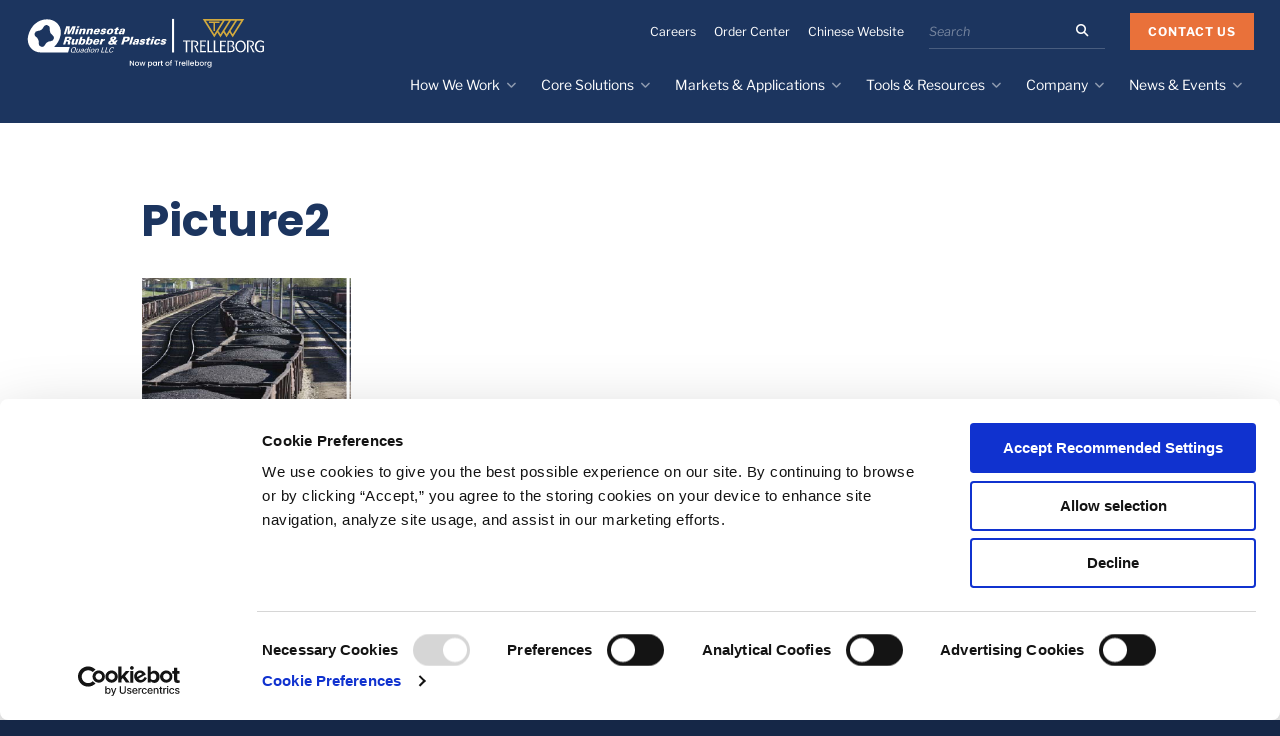

--- FILE ---
content_type: text/html; charset=UTF-8
request_url: https://www.mnrubber.com/applications/rail/picture2/
body_size: 8803
content:
<!DOCTYPE html><html lang="en-US" class="no-js"><head><meta charset="UTF-8"><meta http-equiv="X-UA-Compatible" content="IE=edge" /><meta name="viewport" content="width=device-width, initial-scale=1"><link rel="apple-touch-icon" sizes="192x192" href="/wp-content/themes/bedstone/favicons/android-chrome-192x192.png"><link rel="apple-touch-icon" sizes="180x180" href="/wp-content/themes/bedstone/favicons/apple-touch-icon.png"><link rel="icon" type="image/png" sizes="32x32" href="/wp-content/themes/bedstone/favicons/favicon-32x32.png"><link rel="icon" type="image/png" sizes="16x16" href="/wp-content/themes/bedstone/favicons/favicon-16x16.png"><link rel="manifest" href="/wp-content/themes/bedstone/favicons/site.webmanifest"><link rel="mask-icon" href="/wp-content/themes/bedstone/favicons/safari-pinned-tab.svg" color="#1c355e"><link rel="shortcut icon" href="/wp-content/themes/bedstone/favicons/favicon.ico"><meta name="apple-mobile-web-app-title" content="Minnesota Rubber &amp; Plastics"><meta name="application-name" content="Minnesota Rubber &amp; Plastics"><meta name="msapplication-TileColor" content="#1c355e"><meta name="msapplication-config" content="/wp-content/themes/bedstone/favicons/browserconfig.xml"><meta name="theme-color" content="#ffffff"><meta name="referrer" content="no-referrer-when-downgrade"/><link rel="preconnect" href="//script.hotjar.com" crossorigin><link rel="dns-prefetch" href="//go.pardot.com"><link rel="preconnect" href="//go.pardot.com" crossorigin><link rel="preload" as="font" type="font/woff2" href="https://www.mnrubber.com/wp-content/themes/bedstone/fontawesome/fontawesome-pro-6.4.2-web/webfonts/fa-brands-400.woff2" crossorigin><link rel="preload" as="font" type="font/woff2" href="https://www.mnrubber.com/wp-content/themes/bedstone/fontawesome/fontawesome-pro-6.4.2-web/webfonts/fa-light-300.woff2" crossorigin><link rel="preload" as="font" type="font/woff2" href="https://www.mnrubber.com/wp-content/themes/bedstone/fontawesome/fontawesome-pro-6.4.2-web/webfonts/fa-regular-400.woff2" crossorigin><link rel="preload" as="font" type="font/woff2" href="https://www.mnrubber.com/wp-content/themes/bedstone/fontawesome/fontawesome-pro-6.4.2-web/webfonts/fa-solid-900.woff2" crossorigin><meta name='robots' content='index, follow, max-image-preview:large, max-snippet:-1, max-video-preview:-1' /> <script>(function(w,d,s,l,i){w[l]=w[l]||[];w[l].push({'gtm.start':
    new Date().getTime(),event:'gtm.js'});var f=d.getElementsByTagName(s)[0],
    j=d.createElement(s),dl=l!='dataLayer'?'&l='+l:'';j.async=true;j.src=
    'https://www.googletagmanager.com/gtm.js?id='+i+dl;f.parentNode.insertBefore(j,f);
    })(window,document,'script','dataLayer','GTM-TD5Z6LC');</script> <link media="all" href="https://www.mnrubber.com/wp-content/cache/autoptimize/css/autoptimize_0376b921f2c1d04f9276931891e29923.css" rel="stylesheet"><title>Picture2 - Minnesota Rubber &amp; Plastics</title><link rel="canonical" href="https://www.mnrubber.com/applications/rail/picture2/" /><meta property="og:locale" content="en_US" /><meta property="og:type" content="article" /><meta property="og:title" content="Picture2 - Minnesota Rubber &amp; Plastics" /><meta property="og:url" content="https://www.mnrubber.com/applications/rail/picture2/" /><meta property="og:site_name" content="Minnesota Rubber &amp; Plastics" /><meta property="article:publisher" content="https://www.facebook.com/mnrubberandplastics" /><meta property="og:image" content="https://www.mnrubber.com/applications/rail/picture2" /><meta property="og:image:width" content="210" /><meta property="og:image:height" content="181" /><meta property="og:image:type" content="image/png" /><meta name="twitter:card" content="summary_large_image" /> <script type="application/ld+json" class="yoast-schema-graph">{"@context":"https://schema.org","@graph":[{"@type":"WebPage","@id":"https://www.mnrubber.com/applications/rail/picture2/","url":"https://www.mnrubber.com/applications/rail/picture2/","name":"Picture2 - Minnesota Rubber &amp; Plastics","isPartOf":{"@id":"https://www.mnrubber.com/#website"},"primaryImageOfPage":{"@id":"https://www.mnrubber.com/applications/rail/picture2/#primaryimage"},"image":{"@id":"https://www.mnrubber.com/applications/rail/picture2/#primaryimage"},"thumbnailUrl":"https://www.mnrubber.com/wp-content/uploads/2022/04/Picture2.png","datePublished":"2022-04-25T19:29:30+00:00","breadcrumb":{"@id":"https://www.mnrubber.com/applications/rail/picture2/#breadcrumb"},"inLanguage":"en-US","potentialAction":[{"@type":"ReadAction","target":["https://www.mnrubber.com/applications/rail/picture2/"]}]},{"@type":"ImageObject","inLanguage":"en-US","@id":"https://www.mnrubber.com/applications/rail/picture2/#primaryimage","url":"https://www.mnrubber.com/wp-content/uploads/2022/04/Picture2.png","contentUrl":"https://www.mnrubber.com/wp-content/uploads/2022/04/Picture2.png","width":210,"height":181},{"@type":"BreadcrumbList","@id":"https://www.mnrubber.com/applications/rail/picture2/#breadcrumb","itemListElement":[{"@type":"ListItem","position":1,"name":"Home","item":"https://www.mnrubber.com/"},{"@type":"ListItem","position":2,"name":"Rail","item":"https://www.mnrubber.com/applications/rail/"},{"@type":"ListItem","position":3,"name":"Picture2"}]},{"@type":"WebSite","@id":"https://www.mnrubber.com/#website","url":"https://www.mnrubber.com/","name":"Minnesota Rubber &amp; Plastics","description":"","publisher":{"@id":"https://www.mnrubber.com/#organization"},"potentialAction":[{"@type":"SearchAction","target":{"@type":"EntryPoint","urlTemplate":"https://www.mnrubber.com/?s={search_term_string}"},"query-input":{"@type":"PropertyValueSpecification","valueRequired":true,"valueName":"search_term_string"}}],"inLanguage":"en-US"},{"@type":"Organization","@id":"https://www.mnrubber.com/#organization","name":"Minnesota Rubber & Plastics","url":"https://www.mnrubber.com/","logo":{"@type":"ImageObject","inLanguage":"en-US","@id":"https://www.mnrubber.com/#/schema/logo/image/","url":"https://www.mnrubber.com/wp-content/uploads/2020/11/mnr_logo.png","contentUrl":"https://www.mnrubber.com/wp-content/uploads/2020/11/mnr_logo.png","width":255,"height":72,"caption":"Minnesota Rubber & Plastics"},"image":{"@id":"https://www.mnrubber.com/#/schema/logo/image/"},"sameAs":["https://www.facebook.com/mnrubberandplastics"]}]}</script> <link rel='dns-prefetch' href='//www.orkot.com' /><link href='https://go.pardot.com' rel='preconnect' /><link rel="alternate" type="application/rss+xml" title="Minnesota Rubber &amp; Plastics &raquo; Feed" href="https://www.mnrubber.com/feed/" /><link rel="alternate" type="application/rss+xml" title="Minnesota Rubber &amp; Plastics &raquo; Comments Feed" href="https://www.mnrubber.com/comments/feed/" /><link rel="alternate" title="oEmbed (JSON)" type="application/json+oembed" href="https://www.mnrubber.com/wp-json/oembed/1.0/embed?url=https%3A%2F%2Fwww.mnrubber.com%2Fapplications%2Frail%2Fpicture2%2F" /><link rel="alternate" title="oEmbed (XML)" type="text/xml+oembed" href="https://www.mnrubber.com/wp-json/oembed/1.0/embed?url=https%3A%2F%2Fwww.mnrubber.com%2Fapplications%2Frail%2Fpicture2%2F&#038;format=xml" /> <script defer type="text/javascript" src="https://www.mnrubber.com/wp-includes/js/jquery/jquery.min.js" id="jquery-core-js"></script> <script defer type="text/javascript" src="https://www.mnrubber.com/wp-includes/js/jquery/jquery-migrate.min.js" id="jquery-migrate-js"></script> <script defer type="text/javascript" src="https://www.orkot.com/wwidgets/tws/loadwidgets.js" id="trelleborg-contact-form-js"></script> <link rel="https://api.w.org/" href="https://www.mnrubber.com/wp-json/" /><link rel="alternate" title="JSON" type="application/json" href="https://www.mnrubber.com/wp-json/wp/v2/media/5439" /><link rel="EditURI" type="application/rsd+xml" title="RSD" href="https://www.mnrubber.com/xmlrpc.php?rsd" /><link rel='shortlink' href='https://www.mnrubber.com/?p=5439' /> <script>var dayaLayer = window.dataLayer = window.dataLayer || []; 
  dataLayer.push({ 
 'bu': 'mrp-mnrubber',
	  'market': 'global',
	  'language' : 'en',
	  'environment' : 'live',
	  'personaName':'Unassignedprofile',
 });</script>  <script>(function(w,d,s,l,i){w[l]=w[l]||[];w[l].push({'gtm.start':
new Date().getTime(),event:'gtm.js'});var f=d.getElementsByTagName(s)[0],
j=d.createElement(s),dl=l!='dataLayer'?'&l='+l:'';j.async=true;j.src=
'https://www.googletagmanager.com/gtm.js?id='+i+dl;f.parentNode.insertBefore(j,f);
})(window,document,'script','dataLayer','GTM-WMXJCS');</script> <meta name="generator" content="WP Rocket 3.20.3" data-wpr-features="wpr_preload_links wpr_desktop" /></head><body class="attachment wp-singular attachment-template-default single single-attachment postid-5439 attachmentid-5439 attachment-png wp-theme-bedstone"> <noscript><iframe src="https://www.googletagmanager.com/ns.html?id=GTM-TD5Z6LC"
 height="0" width="0" style="display:none;visibility:hidden"></iframe></noscript> <a class="screen-reader-text hidden-print" href="#site-substance">Skip to main content</a><div data-rocket-location-hash="6125c64cf718b890ce9be46a5f4c1ab3" class="body-overlay"><header data-rocket-location-hash="53cc1e79b2ed34c24395bdfd383e56ba" class="site-header"><div data-rocket-location-hash="40f22408a88335a0945fffe944caafc3" class="container"><div class="header-logo"> <a href="https://www.mnrubber.com"> <span class="screen-reader-text hidden-print">Navigate to the Minnesota Rubber &amp; Plastics website home page</span> <img aria-hidden="true" src="https://www.mnrubber.com/wp-content/uploads/2022/12/TRABMRP-01.svg" width="270" height="65" alt="Minnesota Rubber &amp; Plastics"> </a></div><div class="site-header__group"><div class="header-utility hidden-print"><nav class="nav-utility"><ul id="menu-utility-menu" class="nav-utility__list"><li id="menu-item-2018" class="menu-item menu-item-type-post_type menu-item-object-page menu-item-2018"><a href="https://www.mnrubber.com/about/careers/">Careers</a></li><li id="menu-item-1852" class="menu-item menu-item-type-custom menu-item-object-custom menu-item-1852"><a target="_blank" href="http://orders.mnrubber.com/oc/theordercenter.nsf">Order Center</a></li><li id="menu-item-4604" class="menu-item menu-item-type-custom menu-item-object-custom menu-item-4604"><a href="https://www.minnesotarubber.com.cn">Chinese Website</a></li></ul></nav></div><div class="header-searchform"><div class="searchform hidden-print"><form class="searchform__form" role="search" method="get" action="https://www.mnrubber.com"><div class="searchform__group"> <label for="69729b45867c9" class="screen-reader-text">Search the Minnesota Rubber &amp; Plastics website</label> <input class="searchform__field" id="69729b45867c9" type="text" name="s" placeholder="Search" title="Search" value=""> <button class="searchform__btn" type="submit" title="Submit Search"><span class="fas fa-search"></span></button></div></form></div></div><div class="header-attention"><nav class="nav-attention"><ul id="menu-attention-menu" class="nav-attention__list"><li id="menu-item-2019" class="menu-item menu-item-type-post_type menu-item-object-page menu-item-2019"><a href="https://www.mnrubber.com/contact/">Contact Us</a></li></ul></nav></div><div class="toggle-nav-main"><div class="toggle-nav-main__wrap"> <span class="toggle-nav-main__bar"></span> <span class="toggle-nav-main__bar"></span> <span class="toggle-nav-main__bar"></span></div></div></div><nav class="nav-main"><ul id="menu-mobile-menu" class="nav-main__list nav-main__list--mobile"><li id="menu-item-2980" class="menu-item menu-item-type-post_type menu-item-object-page menu-item-home nav-main__item menu-item-2980"><a href="https://www.mnrubber.com/">Home</a></li><li id="menu-item-1848" class="menu-item menu-item-type-post_type menu-item-object-page nav-main__item menu-item-1848"><a href="https://www.mnrubber.com/contact/">Contact</a></li><li id="menu-item-2955" class="menu-item menu-item-type-custom menu-item-object-custom menu-item-has-children nav-main__item nav-main__item--parent menu-item-2955"><a href="#">How We Work</a><div class="nav-main__submenu"><ul class="sub-menu"><li id="menu-item-5864" class="menu-item menu-item-type-post_type menu-item-object-page menu-item-5864"><a href="https://www.mnrubber.com/innovation-process/">Innovation Process</a></li><li id="menu-item-5867" class="menu-item menu-item-type-post_type menu-item-object-page menu-item-5867"><a href="https://www.mnrubber.com/innovation-center/">Innovation Center</a></li><li id="menu-item-5868" class="menu-item menu-item-type-post_type menu-item-object-page menu-item-5868"><a href="https://www.mnrubber.com/design-prototyping/">Design &#038; Prototyping</a></li><li id="menu-item-5865" class="menu-item menu-item-type-post_type menu-item-object-page menu-item-5865"><a href="https://www.mnrubber.com/manufacturing-testing/">Testing &#038; Manufacturing</a></li><li id="menu-item-5866" class="menu-item menu-item-type-post_type menu-item-object-page menu-item-5866"><a href="https://www.mnrubber.com/materials-science/">Materials Science</a></li></ul></div></li><li id="menu-item-1846" class="menu-item menu-item-type-custom menu-item-object-custom menu-item-has-children nav-main__item nav-main__item--parent menu-item-1846"><a href="#">Core Solutions</a><div class="nav-main__submenu"><ul class="sub-menu"><li id="menu-item-5974" class="menu-item menu-item-type-custom menu-item-object-custom menu-item-5974"><a href="https://www.mnrubber.com/core-solutions/">Core Solutions Overview</a></li><li id="menu-item-2946" class="menu-item menu-item-type-post_type menu-item-object-page menu-item-2946"><a href="https://www.mnrubber.com/core-solutions/custom-molded-rubber/">Custom Molded Rubber</a></li><li id="menu-item-4015" class="menu-item menu-item-type-post_type menu-item-object-page menu-item-4015"><a href="https://www.mnrubber.com/custom-liquid-silicone-rubber-lsr-injection-molding/">Custom LSR Injection Molding</a></li><li id="menu-item-2947" class="menu-item menu-item-type-post_type menu-item-object-page menu-item-2947"><a href="https://www.mnrubber.com/core-solutions/custom-molded-plastics/">Custom Molded Plastics</a></li><li id="menu-item-2948" class="menu-item menu-item-type-post_type menu-item-object-page menu-item-2948"><a href="https://www.mnrubber.com/core-solutions/over-molded-solutions/">Over-Molded Solutions</a></li><li id="menu-item-2949" class="menu-item menu-item-type-post_type menu-item-object-page menu-item-2949"><a href="https://www.mnrubber.com/core-solutions/assemblies/">Assemblies</a></li><li id="menu-item-2950" class="menu-item menu-item-type-post_type menu-item-object-page menu-item-2950"><a href="https://www.mnrubber.com/core-solutions/standard-quad-brand-products/">Standard &#038; Quad<sup><sup>&reg;</sup></sup> Brand Products</a></li><li id="menu-item-5967" class="menu-item menu-item-type-post_type menu-item-object-page menu-item-5967"><a href="https://www.mnrubber.com/inflatable-seals-and-gaskets/">Inflatable Seals and Gaskets</a></li><li id="menu-item-5969" class="menu-item menu-item-type-post_type menu-item-object-page menu-item-5969"><a href="https://www.mnrubber.com/compression-seals-gaskets/">Compression Seals &#038; Gaskets</a></li><li id="menu-item-5968" class="menu-item menu-item-type-post_type menu-item-object-page menu-item-5968"><a href="https://www.mnrubber.com/pawling/">Pawling</a></li></ul></div></li><li id="menu-item-1851" class="menu-item menu-item-type-custom menu-item-object-custom menu-item-has-children nav-main__item nav-main__item--parent menu-item-1851"><a href="#">Markets &#038; Applications</a><div class="nav-main__submenu"><ul class="sub-menu"><li id="menu-item-2959" class="menu-item menu-item-type-post_type menu-item-object-page menu-item-2959"><a href="https://www.mnrubber.com/markets-applications/">Markets &#038; Applications Overview</a></li><li id="menu-item-4379" class="menu-item menu-item-type-post_type menu-item-object-page menu-item-4379"><a href="https://www.mnrubber.com/markets-applications/medical-device/">Medical Devices</a></li><li id="menu-item-2962" class="menu-item menu-item-type-post_type menu-item-object-page menu-item-2962"><a href="https://www.mnrubber.com/markets-applications/water-food-beverage/">Water, Food &#038; Beverage</a></li><li id="menu-item-5939" class="menu-item menu-item-type-post_type menu-item-object-page menu-item-5939"><a href="https://www.mnrubber.com/markets-applications/specialty-industrial/">Specialty Industrial</a></li><li id="menu-item-5938" class="menu-item menu-item-type-post_type menu-item-object-page menu-item-5938"><a href="https://www.mnrubber.com/markets-applications/infrastructure/">Infrastructure</a></li><li id="menu-item-2961" class="menu-item menu-item-type-post_type menu-item-object-page menu-item-2961"><a href="https://www.mnrubber.com/markets-applications/automotive/">Automotive</a></li><li id="menu-item-5970" class="menu-item menu-item-type-custom menu-item-object-custom menu-item-5970"><a href="http://www.mnrubber.com/applications/">All Applications</a></li></ul></div></li><li id="menu-item-1847" class="menu-item menu-item-type-custom menu-item-object-custom menu-item-has-children nav-main__item nav-main__item--parent menu-item-1847"><a href="#">Tools &#038; Resources</a><div class="nav-main__submenu"><ul class="sub-menu"><li id="menu-item-5345" class="menu-item menu-item-type-custom menu-item-object-custom menu-item-5345"><a href="https://www.mnrubber.com/tools-resources/design-guide/">Design Guide</a></li><li id="menu-item-5733" class="menu-item menu-item-type-post_type menu-item-object-page menu-item-5733"><a href="https://www.mnrubber.com/tools-resources/material-selection-tool/">Material Selection Tool</a></li><li id="menu-item-2967" class="menu-item menu-item-type-post_type menu-item-object-page menu-item-2967"><a href="https://www.mnrubber.com/tools-resources/literature/">Literature</a></li><li id="menu-item-2974" class="menu-item menu-item-type-post_type menu-item-object-page menu-item-2974"><a href="https://www.mnrubber.com/case-studies/">Case Studies</a></li><li id="menu-item-3057" class="menu-item menu-item-type-post_type menu-item-object-page menu-item-3057"><a href="https://www.mnrubber.com/tools-resources/videos/">Videos</a></li><li id="menu-item-2977" class="menu-item menu-item-type-post_type menu-item-object-page menu-item-2977"><a href="https://www.mnrubber.com/?page_id=1994">Quality &#038; Environmental Certifications</a></li><li id="menu-item-2964" class="menu-item menu-item-type-post_type menu-item-object-page menu-item-2964"><a href="https://www.mnrubber.com/tools-resources/">All Resources</a></li></ul></div></li><li id="menu-item-2943" class="menu-item menu-item-type-custom menu-item-object-custom menu-item-has-children nav-main__item nav-main__item--parent menu-item-2943"><a href="#">News &#038; Events</a><div class="nav-main__submenu"><ul class="sub-menu"><li id="menu-item-4253" class="menu-item menu-item-type-post_type menu-item-object-page current_page_parent menu-item-4253"><a href="https://www.mnrubber.com/news-press-releases/">News and Press Releases</a></li><li id="menu-item-3066" class="menu-item menu-item-type-post_type menu-item-object-page menu-item-3066"><a href="https://www.mnrubber.com/tools-resources/upcoming-events/">Upcoming Events</a></li></ul></div></li><li id="menu-item-2944" class="menu-item menu-item-type-custom menu-item-object-custom menu-item-has-children nav-main__item nav-main__item--parent menu-item-2944"><a href="#">Company</a><div class="nav-main__submenu"><ul class="sub-menu"><li id="menu-item-2975" class="menu-item menu-item-type-post_type menu-item-object-page menu-item-2975"><a href="https://www.mnrubber.com/about/">About Us</a></li><li id="menu-item-2976" class="menu-item menu-item-type-post_type menu-item-object-page menu-item-2976"><a href="https://www.mnrubber.com/about/facilities-contact-directory/">Facilities</a></li><li id="menu-item-3611" class="menu-item menu-item-type-post_type menu-item-object-page menu-item-3611"><a href="https://www.mnrubber.com/about/global-manufacturing-and-your-supply-chain/">Global Manufacturing &#038; Supply Chains</a></li><li id="menu-item-3742" class="menu-item menu-item-type-post_type menu-item-object-page menu-item-3742"><a href="https://www.mnrubber.com/about/tier-1-distributors/">Tier 1 Distributors</a></li><li id="menu-item-4422" class="menu-item menu-item-type-post_type menu-item-object-page menu-item-4422"><a href="https://www.mnrubber.com/about/sustainability/">Sustainability</a></li></ul></div></li><li id="menu-item-2945" class="menu-item menu-item-type-custom menu-item-object-custom nav-main__item menu-item-2945"><a href="#">Order Center</a></li><li id="menu-item-2979" class="menu-item menu-item-type-post_type menu-item-object-page nav-main__item menu-item-2979"><a href="https://www.mnrubber.com/about/careers/">Careers</a></li></ul><ul id="menu-primary-menu" class="nav-main__list nav-main__list--primary"><li id="menu-item-5903" class="menu-item menu-item-type-custom menu-item-object-custom menu-item-has-children nav-main__item nav-main__item--parent menu-item-5903"><a href="#">How We Work</a><div class="nav-main__submenu"><ul class="sub-menu"><li id="menu-item-5904" class="menu-item menu-item-type-post_type menu-item-object-page menu-item-5904"><a href="https://www.mnrubber.com/innovation-process/">Innovation Process</a></li><li id="menu-item-5905" class="menu-item menu-item-type-post_type menu-item-object-page menu-item-5905"><a href="https://www.mnrubber.com/innovation-center/">Innovation Center</a></li><li id="menu-item-5906" class="menu-item menu-item-type-post_type menu-item-object-page menu-item-5906"><a href="https://www.mnrubber.com/design-prototyping/">Design &#038; Prototyping</a></li><li id="menu-item-5907" class="menu-item menu-item-type-post_type menu-item-object-page menu-item-5907"><a href="https://www.mnrubber.com/manufacturing-testing/">Testing &#038; Manufacturing</a></li><li id="menu-item-5908" class="menu-item menu-item-type-post_type menu-item-object-page menu-item-5908"><a href="https://www.mnrubber.com/materials-science/">Materials Science &#038; Formulations</a></li></ul></div></li><li id="menu-item-5909" class="menu-item menu-item-type-custom menu-item-object-custom menu-item-has-children nav-main__item nav-main__item--parent menu-item-5909"><a href="#">Core Solutions</a><div class="nav-main__submenu"><ul class="sub-menu"><li id="menu-item-5910" class="menu-item menu-item-type-custom menu-item-object-custom menu-item-5910"><a href="https://www.mnrubber.com/core-solutions/">Core Solutions Overview</a></li><li id="menu-item-5911" class="menu-item menu-item-type-custom menu-item-object-custom menu-item-5911"><a href="https://www.mnrubber.com/core-solutions/custom-molded-rubber/">Custom Molded Rubber</a></li><li id="menu-item-5913" class="menu-item menu-item-type-custom menu-item-object-custom menu-item-5913"><a href="https://www.mnrubber.com/custom-liquid-silicone-rubber-lsr-injection-molding/">Custom LSR Injection Molding</a></li><li id="menu-item-5914" class="menu-item menu-item-type-custom menu-item-object-custom menu-item-5914"><a href="https://www.mnrubber.com/core-solutions/custom-molded-plastics/">Custom Molded Plastics</a></li><li id="menu-item-5915" class="menu-item menu-item-type-custom menu-item-object-custom menu-item-5915"><a href="https://www.mnrubber.com/core-solutions/over-molded-solutions/">Over-Molded Solutions</a></li><li id="menu-item-5916" class="menu-item menu-item-type-post_type menu-item-object-page menu-item-5916"><a href="https://www.mnrubber.com/tools-resources/design-guide/designing-plastic-components/assemblies/">Assemblies</a></li><li id="menu-item-5917" class="menu-item menu-item-type-custom menu-item-object-custom menu-item-5917"><a href="https://www.mnrubber.com/core-solutions/standard-quad-brand-products/">Standard &#038; Quad<sup>&reg;</sup> Brand Products</a></li><li id="menu-item-5965" class="menu-item menu-item-type-post_type menu-item-object-page menu-item-5965"><a href="https://www.mnrubber.com/inflatable-seals-and-gaskets/">Inflatable Seals and Gaskets</a></li><li id="menu-item-5966" class="menu-item menu-item-type-post_type menu-item-object-page menu-item-5966"><a href="https://www.mnrubber.com/tools-resources/design-guide/pawling-products/compression-seals-gaskets/">Compression Seals &#038; Gaskets</a></li><li id="menu-item-5961" class="menu-item menu-item-type-post_type menu-item-object-page menu-item-5961"><a href="https://www.mnrubber.com/pawling/">Pawling</a></li></ul></div></li><li id="menu-item-5918" class="menu-item menu-item-type-custom menu-item-object-custom menu-item-has-children nav-main__item nav-main__item--parent menu-item-5918"><a href="#">Markets &#038; Applications</a><div class="nav-main__submenu"><ul class="sub-menu"><li id="menu-item-5973" class="menu-item menu-item-type-custom menu-item-object-custom menu-item-5973"><a href="http://www.mnrubber.com/markets-applications">Markets &#038; Applications Overview</a></li><li id="menu-item-5919" class="menu-item menu-item-type-custom menu-item-object-custom menu-item-5919"><a href="https://www.mnrubber.com/markets-applications/medical-device/">Medical Devices</a></li><li id="menu-item-5922" class="menu-item menu-item-type-custom menu-item-object-custom menu-item-5922"><a href="https://www.mnrubber.com/markets-applications/water-food-beverage/">Water, Food &#038; Beverage</a></li><li id="menu-item-5935" class="menu-item menu-item-type-custom menu-item-object-custom menu-item-5935"><a href="https://www.mnrubber.com/markets-applications/specialty-industrial/">Specialty Industrial</a></li><li id="menu-item-5936" class="menu-item menu-item-type-custom menu-item-object-custom menu-item-5936"><a href="https://www.mnrubber.com/markets-applications/infrastructure/">Infrastructure</a></li><li id="menu-item-5920" class="menu-item menu-item-type-custom menu-item-object-custom menu-item-5920"><a href="https://www.mnrubber.com/markets-applications/automotive/">Automotive</a></li><li id="menu-item-5971" class="menu-item menu-item-type-custom menu-item-object-custom menu-item-5971"><a href="https://www.mnrubber.com/applications/">All Applications</a></li></ul></div></li><li id="menu-item-5879" class="menu-item menu-item-type-custom menu-item-object-custom menu-item-has-children nav-main__item nav-main__item--parent menu-item-5879"><a href="#">Tools &#038; Resources</a><div class="nav-main__submenu"><ul class="sub-menu"><li id="menu-item-5882" class="menu-item menu-item-type-post_type menu-item-object-page menu-item-5882"><a href="https://www.mnrubber.com/tools-resources/design-guide/">Design Guide</a></li><li id="menu-item-5880" class="menu-item menu-item-type-post_type menu-item-object-page menu-item-5880"><a href="https://www.mnrubber.com/tools-resources/material-selection-tool/">Material Selection Tool</a></li><li id="menu-item-5884" class="menu-item menu-item-type-post_type menu-item-object-page menu-item-5884"><a href="https://www.mnrubber.com/tools-resources/literature/">Literature</a></li><li id="menu-item-5883" class="menu-item menu-item-type-post_type menu-item-object-page menu-item-5883"><a href="https://www.mnrubber.com/case-studies/">Case Studies</a></li><li id="menu-item-5892" class="menu-item menu-item-type-post_type menu-item-object-page menu-item-5892"><a href="https://www.mnrubber.com/tools-resources/">All Resources</a></li></ul></div></li><li id="menu-item-5886" class="menu-item menu-item-type-post_type menu-item-object-page menu-item-has-children nav-main__item nav-main__item--parent menu-item-5886"><a href="https://www.mnrubber.com/about/">Company</a><div class="nav-main__submenu"><ul class="sub-menu"><li id="menu-item-5887" class="menu-item menu-item-type-post_type menu-item-object-page menu-item-5887"><a href="https://www.mnrubber.com/about/">About</a></li><li id="menu-item-5888" class="menu-item menu-item-type-post_type menu-item-object-page menu-item-5888"><a href="https://www.mnrubber.com/about/facilities-contact-directory/">Facilities &#038; Contact Directory</a></li><li id="menu-item-5890" class="menu-item menu-item-type-post_type menu-item-object-page menu-item-5890"><a href="https://www.mnrubber.com/about/global-manufacturing-and-your-supply-chain/">Global Manufacturing &#038; Supply Chains</a></li><li id="menu-item-5889" class="menu-item menu-item-type-post_type menu-item-object-page menu-item-5889"><a href="https://www.mnrubber.com/about/tier-1-distributors/">Tier 1 Distributors</a></li><li id="menu-item-5891" class="menu-item menu-item-type-post_type menu-item-object-page menu-item-5891"><a href="https://www.mnrubber.com/about/sustainability/">Sustainability</a></li></ul></div></li><li id="menu-item-5923" class="menu-item menu-item-type-custom menu-item-object-custom menu-item-has-children nav-main__item nav-main__item--parent menu-item-5923"><a href="#">News &#038; Events</a><div class="nav-main__submenu"><ul class="sub-menu"><li id="menu-item-5924" class="menu-item menu-item-type-custom menu-item-object-custom menu-item-5924"><a href="https://www.mnrubber.com/news-press-releases/">Recent News</a></li><li id="menu-item-5925" class="menu-item menu-item-type-custom menu-item-object-custom menu-item-5925"><a href="https://www.mnrubber.com/tools-resources/upcoming-events/">Upcoming Events</a></li></ul></div></li></ul><div class="nav-main__searchform"><div class="searchform hidden-print"><form class="searchform__form" role="search" method="get" action="https://www.mnrubber.com"><div class="searchform__group"> <label for="69729b458d85f" class="screen-reader-text">Search the Minnesota Rubber &amp; Plastics website</label> <input class="searchform__field" id="69729b458d85f" type="text" name="s" placeholder="Search" title="Search" value=""> <button class="searchform__btn" type="submit" title="Submit Search"><span class="fas fa-search"></span></button></div></form></div></div></nav></div></header><div data-rocket-location-hash="dd2a93440a855111cbea250a662f0840" class="site-substance" id="site-substance"><div data-rocket-location-hash="0841f15ebf099eeaba6f2c7f735d0671" class="container"><main class="site-main site-main--reading"><header class="site-headline"><h1 class="site_headline__title ">Picture2</h1></header><figure style="max-width:210px;"><img width="210" height="181" src="https://www.mnrubber.com/wp-content/uploads/2022/04/Picture2.png" class="attachment-large size-large" alt="" decoding="async" /></figure><p> <a class="btn" download href="https://www.mnrubber.com/wp-content/uploads/2022/04/Picture2.png"> Download File &ndash; 94 KB </a></p></main></div></div><footer class="site-footer"><div class="footer-primary  hidden-print"><div class="container"><div class="footer-columns"><div class="footer-content"><h2 class="h1">How can we help you?</h2><p>Have a tough engineering challenge that calls for a custom-molded rubber or thermoplastic component?</p><p>Complete the adjacent form—and let’s get to work.</p></div><div class="footer-form"><div class="trelleborg-form-container"><div
 class="line wwidget"
 data-wwidget-type="minnesotaRubberContactForm"
 ></div></div></div></div></div></div><div class="footer-secondary"><div class="container"><div class="footer-social hidden-print"><nav class="social"><ul class="social__list"><li class="social__item"> <a class="social__link" rel="noreferrer" target="_blank" href="https://www.facebook.com/mnrubberandplastics/"> <span class="screen-reader-text">Like us on Facebook</span> <span class="fab fa-facebook"></span> </a></li><li class="social__item"> <a class="social__link" rel="noreferrer" target="_blank" href="https://twitter.com/mnrubber"> <span class="screen-reader-text">Follow us on X</span> <span class="fa-brands fa-x-twitter"></span></li><li class="social__item"> <a class="social__link" rel="noreferrer" target="_blank" href="https://www.linkedin.com/company/minnesota-rubber-and-plastics"> <span class="screen-reader-text">Connect with us on LinkedIn</span> <span class="fab fa-linkedin"></span> </a></li></ul></nav></div><div class="copyright"> &copy; 2026 Minnesota Rubber &amp; Plastics</div><nav class="nav-legal hidden-print"><ul id="menu-legal-menu" class="nav-legal__list"><li id="menu-item-1864" class="menu-item menu-item-type-custom menu-item-object-custom menu-item-1864"><a target="_blank" href="https://www.windmillstrategy.com">Site Credits</a></li><li id="menu-item-2020" class="menu-item menu-item-type-post_type menu-item-object-page menu-item-privacy-policy menu-item-2020"><a rel="privacy-policy" href="https://www.mnrubber.com/privacy-policy/">Privacy Policy</a></li><li id="menu-item-4261" class="menu-item menu-item-type-post_type menu-item-object-page menu-item-4261"><a href="https://www.mnrubber.com/cookie-declaration/">Cookie Declaration</a></li><li id="menu-item-2021" class="menu-item menu-item-type-post_type menu-item-object-page menu-item-2021"><a href="https://www.mnrubber.com/accessibility-policy/">Accessibility Policy</a></li><li id="menu-item-2022" class="menu-item menu-item-type-post_type menu-item-object-page menu-item-2022"><a href="https://www.mnrubber.com/terms-conditions/">Customer Terms &#038; Conditions</a></li><li id="menu-item-3773" class="menu-item menu-item-type-post_type menu-item-object-page menu-item-3773"><a href="https://www.mnrubber.com/supplier-terms-conditions/">Supplier Terms and Conditions</a></li></ul></nav></div></div></footer></div> <script type="speculationrules">{"prefetch":[{"source":"document","where":{"and":[{"href_matches":"/*"},{"not":{"href_matches":["/wp-*.php","/wp-admin/*","/wp-content/uploads/*","/wp-content/*","/wp-content/plugins/*","/wp-content/themes/bedstone/*","/*\\?(.+)"]}},{"not":{"selector_matches":"a[rel~=\"nofollow\"]"}},{"not":{"selector_matches":".no-prefetch, .no-prefetch a"}}]},"eagerness":"conservative"}]}</script> <script type="text/javascript" id="rocket-browser-checker-js-after">"use strict";var _createClass=function(){function defineProperties(target,props){for(var i=0;i<props.length;i++){var descriptor=props[i];descriptor.enumerable=descriptor.enumerable||!1,descriptor.configurable=!0,"value"in descriptor&&(descriptor.writable=!0),Object.defineProperty(target,descriptor.key,descriptor)}}return function(Constructor,protoProps,staticProps){return protoProps&&defineProperties(Constructor.prototype,protoProps),staticProps&&defineProperties(Constructor,staticProps),Constructor}}();function _classCallCheck(instance,Constructor){if(!(instance instanceof Constructor))throw new TypeError("Cannot call a class as a function")}var RocketBrowserCompatibilityChecker=function(){function RocketBrowserCompatibilityChecker(options){_classCallCheck(this,RocketBrowserCompatibilityChecker),this.passiveSupported=!1,this._checkPassiveOption(this),this.options=!!this.passiveSupported&&options}return _createClass(RocketBrowserCompatibilityChecker,[{key:"_checkPassiveOption",value:function(self){try{var options={get passive(){return!(self.passiveSupported=!0)}};window.addEventListener("test",null,options),window.removeEventListener("test",null,options)}catch(err){self.passiveSupported=!1}}},{key:"initRequestIdleCallback",value:function(){!1 in window&&(window.requestIdleCallback=function(cb){var start=Date.now();return setTimeout(function(){cb({didTimeout:!1,timeRemaining:function(){return Math.max(0,50-(Date.now()-start))}})},1)}),!1 in window&&(window.cancelIdleCallback=function(id){return clearTimeout(id)})}},{key:"isDataSaverModeOn",value:function(){return"connection"in navigator&&!0===navigator.connection.saveData}},{key:"supportsLinkPrefetch",value:function(){var elem=document.createElement("link");return elem.relList&&elem.relList.supports&&elem.relList.supports("prefetch")&&window.IntersectionObserver&&"isIntersecting"in IntersectionObserverEntry.prototype}},{key:"isSlowConnection",value:function(){return"connection"in navigator&&"effectiveType"in navigator.connection&&("2g"===navigator.connection.effectiveType||"slow-2g"===navigator.connection.effectiveType)}}]),RocketBrowserCompatibilityChecker}();
//# sourceURL=rocket-browser-checker-js-after</script> <script type="text/javascript" id="rocket-preload-links-js-extra">var RocketPreloadLinksConfig = {"excludeUris":"/(?:.+/)?feed(?:/(?:.+/?)?)?$|/(?:.+/)?embed/|/(index.php/)?(.*)wp-json(/.*|$)|/refer/|/go/|/recommend/|/recommends/","usesTrailingSlash":"1","imageExt":"jpg|jpeg|gif|png|tiff|bmp|webp|avif|pdf|doc|docx|xls|xlsx|php","fileExt":"jpg|jpeg|gif|png|tiff|bmp|webp|avif|pdf|doc|docx|xls|xlsx|php|html|htm","siteUrl":"https://www.mnrubber.com","onHoverDelay":"100","rateThrottle":"3"};
//# sourceURL=rocket-preload-links-js-extra</script> <script type="text/javascript" id="rocket-preload-links-js-after">(function() {
"use strict";var r="function"==typeof Symbol&&"symbol"==typeof Symbol.iterator?function(e){return typeof e}:function(e){return e&&"function"==typeof Symbol&&e.constructor===Symbol&&e!==Symbol.prototype?"symbol":typeof e},e=function(){function i(e,t){for(var n=0;n<t.length;n++){var i=t[n];i.enumerable=i.enumerable||!1,i.configurable=!0,"value"in i&&(i.writable=!0),Object.defineProperty(e,i.key,i)}}return function(e,t,n){return t&&i(e.prototype,t),n&&i(e,n),e}}();function i(e,t){if(!(e instanceof t))throw new TypeError("Cannot call a class as a function")}var t=function(){function n(e,t){i(this,n),this.browser=e,this.config=t,this.options=this.browser.options,this.prefetched=new Set,this.eventTime=null,this.threshold=1111,this.numOnHover=0}return e(n,[{key:"init",value:function(){!this.browser.supportsLinkPrefetch()||this.browser.isDataSaverModeOn()||this.browser.isSlowConnection()||(this.regex={excludeUris:RegExp(this.config.excludeUris,"i"),images:RegExp(".("+this.config.imageExt+")$","i"),fileExt:RegExp(".("+this.config.fileExt+")$","i")},this._initListeners(this))}},{key:"_initListeners",value:function(e){-1<this.config.onHoverDelay&&document.addEventListener("mouseover",e.listener.bind(e),e.listenerOptions),document.addEventListener("mousedown",e.listener.bind(e),e.listenerOptions),document.addEventListener("touchstart",e.listener.bind(e),e.listenerOptions)}},{key:"listener",value:function(e){var t=e.target.closest("a"),n=this._prepareUrl(t);if(null!==n)switch(e.type){case"mousedown":case"touchstart":this._addPrefetchLink(n);break;case"mouseover":this._earlyPrefetch(t,n,"mouseout")}}},{key:"_earlyPrefetch",value:function(t,e,n){var i=this,r=setTimeout(function(){if(r=null,0===i.numOnHover)setTimeout(function(){return i.numOnHover=0},1e3);else if(i.numOnHover>i.config.rateThrottle)return;i.numOnHover++,i._addPrefetchLink(e)},this.config.onHoverDelay);t.addEventListener(n,function e(){t.removeEventListener(n,e,{passive:!0}),null!==r&&(clearTimeout(r),r=null)},{passive:!0})}},{key:"_addPrefetchLink",value:function(i){return this.prefetched.add(i.href),new Promise(function(e,t){var n=document.createElement("link");n.rel="prefetch",n.href=i.href,n.onload=e,n.onerror=t,document.head.appendChild(n)}).catch(function(){})}},{key:"_prepareUrl",value:function(e){if(null===e||"object"!==(void 0===e?"undefined":r(e))||!1 in e||-1===["http:","https:"].indexOf(e.protocol))return null;var t=e.href.substring(0,this.config.siteUrl.length),n=this._getPathname(e.href,t),i={original:e.href,protocol:e.protocol,origin:t,pathname:n,href:t+n};return this._isLinkOk(i)?i:null}},{key:"_getPathname",value:function(e,t){var n=t?e.substring(this.config.siteUrl.length):e;return n.startsWith("/")||(n="/"+n),this._shouldAddTrailingSlash(n)?n+"/":n}},{key:"_shouldAddTrailingSlash",value:function(e){return this.config.usesTrailingSlash&&!e.endsWith("/")&&!this.regex.fileExt.test(e)}},{key:"_isLinkOk",value:function(e){return null!==e&&"object"===(void 0===e?"undefined":r(e))&&(!this.prefetched.has(e.href)&&e.origin===this.config.siteUrl&&-1===e.href.indexOf("?")&&-1===e.href.indexOf("#")&&!this.regex.excludeUris.test(e.href)&&!this.regex.images.test(e.href))}}],[{key:"run",value:function(){"undefined"!=typeof RocketPreloadLinksConfig&&new n(new RocketBrowserCompatibilityChecker({capture:!0,passive:!0}),RocketPreloadLinksConfig).init()}}]),n}();t.run();
}());

//# sourceURL=rocket-preload-links-js-after</script> <script defer type="text/javascript" src="https://www.mnrubber.com/wp-content/cache/autoptimize/js/autoptimize_single_f9333a17cb20ad12b9ed1a77138a50ec.js" id="modernizr-js"></script> <script defer type="text/javascript" src="https://www.mnrubber.com/wp-content/cache/autoptimize/js/autoptimize_single_6b58a0e90f83b2a4339e8bc29f59907a.js" id="bedstone-js-js"></script> <script defer type="text/javascript" src="https://www.mnrubber.com/wp-content/cache/autoptimize/js/autoptimize_single_985bf7c091afe943807ae8e1fab35f21.js" id="ws-inview-js-js"></script> <script defer type="text/javascript" src="https://www.mnrubber.com/wp-includes/js/comment-reply.min.js" id="comment-reply-js" data-wp-strategy="async" fetchpriority="low"></script> <script>var rocket_beacon_data = {"ajax_url":"https:\/\/www.mnrubber.com\/wp-admin\/admin-ajax.php","nonce":"21962c55d6","url":"https:\/\/www.mnrubber.com\/applications\/rail\/picture2","is_mobile":false,"width_threshold":1600,"height_threshold":700,"delay":500,"debug":null,"status":{"atf":true,"lrc":true,"preconnect_external_domain":true},"elements":"img, video, picture, p, main, div, li, svg, section, header, span","lrc_threshold":1800,"preconnect_external_domain_elements":["link","script","iframe"],"preconnect_external_domain_exclusions":["static.cloudflareinsights.com","rel=\"profile\"","rel=\"preconnect\"","rel=\"dns-prefetch\"","rel=\"icon\""]}</script><script defer data-name="wpr-wpr-beacon" src='https://www.mnrubber.com/wp-content/plugins/wp-rocket/assets/js/wpr-beacon.min.js'></script><script>(function(){function c(){var b=a.contentDocument||a.contentWindow.document;if(b){var d=b.createElement('script');d.innerHTML="window.__CF$cv$params={r:'9c2242102ad13f27',t:'MTc2OTExODUzNC4wMDAwMDA='};var a=document.createElement('script');a.nonce='';a.src='/cdn-cgi/challenge-platform/scripts/jsd/main.js';document.getElementsByTagName('head')[0].appendChild(a);";b.getElementsByTagName('head')[0].appendChild(d)}}if(document.body){var a=document.createElement('iframe');a.height=1;a.width=1;a.style.position='absolute';a.style.top=0;a.style.left=0;a.style.border='none';a.style.visibility='hidden';document.body.appendChild(a);if('loading'!==document.readyState)c();else if(window.addEventListener)document.addEventListener('DOMContentLoaded',c);else{var e=document.onreadystatechange||function(){};document.onreadystatechange=function(b){e(b);'loading'!==document.readyState&&(document.onreadystatechange=e,c())}}}})();</script></body></html> 

--- FILE ---
content_type: application/javascript
request_url: https://www.mnrubber.com/wp-content/cache/autoptimize/js/autoptimize_single_6b58a0e90f83b2a4339e8bc29f59907a.js
body_size: 1277
content:
(function(window,document){var ua=window.navigator.userAgent||'';Modernizr.addTest({msedge:/Edg[^e]/.test(ua),cssvars:window.CSS&&CSS.supports('color','var(--test)')});})(window,document);jQuery(function($){$('body').addClass("allowed-dl");var doc=$(document),win=$(window),body=$(document.body);if(!Modernizr.cssvars){$.getScript('https://cdn.jsdelivr.net/npm/css-vars-ponyfill@2',function(){cssVars({});});}
body.on('click','a[target="_blank"]',function(e){$(this).attr('rel','noreferrer');});function bedstoneNav()
{var doc=('undefined'===typeof(doc))?$(document):doc,win=('undefined'===typeof(win))?$(window):win,body=('undefined'===typeof(body))?$(document.body):body,nav_main=$('.nav-main').first(),toplevels=nav_main.find('.nav-main__item'),submenus=nav_main.find('.nav-main__submenu'),winWidth=window.innerWidth,timeout_resize=null;function doResetNav()
{if(winWidth!=window.innerWidth){body.removeClass('nav-main--active');toplevels.removeClass('nav-main__item--active');submenus.css('display','');winWidth=window.innerWidth;}}
doc.on('click',function(e){if(!$(e.target).closest(toplevels).length){toplevels.removeClass('nav-main__item--active');}});body.on('click','.toggle-nav-main',function(e){e.preventDefault();body.toggleClass('nav-main--active');}).on('click','.nav-main__item a',function(e){var target=$(e.target);if(!target.closest(submenus).length){toplevel=target.closest(toplevels);if(toplevel.find(submenus).length){e.preventDefault();if(!body.hasClass('nav-main--active')){toplevels.not(toplevel).removeClass('nav-main__item--active');}else{toplevel.find(submenus).slideToggle(300);}
$(toplevel).toggleClass('nav-main__item--active');}}});win.resize(function(){window.clearTimeout(timeout_resize);timeout_resize=window.setTimeout(doResetNav,200);});}
bedstoneNav();$('.ws-inview-item').wsInview();win.trigger('scroll');var urlVars=new URLSearchParams(document.location.search.substring(1)),page_id=body.data('page-id');$('#content-gate').removeClass('content-gate--passed');if('true'==localStorage.getItem('content-gate-passed-'+page_id)){$prevSib=$('#content-gate').prev();$('#content-gate').addClass('content-gate--passed');$('#content-gate-form__wrap').fadeOut(1000);$('#content-gate').prepend('<div id="content-gate-note">Unlocked Content <i class="fas fa-unlock"></i></div>');}
if(localStorage.getItem('content-gate-passed-<?php echo $post->ID; ?>')){jQuery('#content-gate').addClass('content-gate--passed');jQuery('#content-gate-form__wrap').remove();$('#content-gate').prepend('<div id="content-gate-note">Unlocked Content <i class="fas fa-unlock"></i></div>');}
else{$('#pardot_gated_form').ready(function(){jQuery('#content-gate-form__wrap').addClass('content-gate-form--ready');});$('#pardot_gated_form').on('submit',function(){localStorage.setItem('content-gate-passed-<?php echo $post->ID; ?>','true');jQuery('#content-gate').addClass('content-gate--passed');jQuery('#content-gate-form__wrap').fadeOut(1000);jQuery('#content-gate').prepend('<div id="content-gate-note">Unlocked Content <i class="fas fa-unlock"></i></div>');});}
jQuery('.download-btn').on('click',function(){$(this).next('.modal').show();});jQuery('.close').on('click',function(){$('.modal').hide();});var currentPage=location.href;var allA=document.getElementsByTagName('A');for(var i=0,len=allA.length;i<len;i++){if(allA[i].href==currentPage){allA[i].className="current";}}
if($('.content table').length){$('.content table').wrap('<div class="table__wrap"></div>');}
if(!Modernizr.mediaqueries){$.getScript('https://cdnjs.cloudflare.com/ajax/libs/respond.js/1.4.2/respond.min.js');}
if(!Modernizr.placeholder){$.getScript('https://cdnjs.cloudflare.com/ajax/libs/jquery-placeholder/2.3.1/jquery.placeholder.min.js',function(){$.fn.placeholder&&$('input, textarea').placeholder({customClass:'placeholder-shiv'});});}
if(!Modernizr.objectfit){$('img.objectfit--contain').each(function(){$(this).css('opacity',0).parent().addClass('objectfit-shiv--contain').css('backgroundImage','url('+this.src+')');});$('img.objectfit--cover').each(function(){$(this).css('opacity',0).parent().addClass('objectfit-shiv--cover').css('backgroundImage','url('+this.src+')');});}
const list=document.querySelectorAll('.dgmenu .menu-item-has-children');function accordion(e){e.stopPropagation();if(this.classList.contains('active')){this.classList.remove('active');}
else if(this.parentElement.parentElement.classList.contains('active')){this.classList.add('active');}
else{for(i=0;i<list.length;i++){list[i].classList.remove('active');}
this.classList.add('active');}}
for(i=0;i<list.length;i++){list[i].addEventListener('click',accordion);}
$(".design-guide-wrapperb .alignfull.wp-block-ugb-cta").appendTo(".content");});

--- FILE ---
content_type: text/plain; charset=UTF-8
request_url: https://www.orkot.com/w/api/mnr_form/get
body_size: 4532
content:
{
  "firstName" : null,
  "lastName" : null,
  "email" : null,
  "address" : null,
  "city" : null,
  "postalcode" : null,
  "phone" : null,
  "company" : null,
  "cfunction" : null,
  "message" : null,
  "countryId" : null,
  "stateId" : null,
  "state" : null,
  "country" : {
    "name" : "United States of America",
    "value" : "2520",
    "code" : "US",
    "region" : "Americas",
    "phoneCode" : "+1"
  },
  "reCaptchaResponse" : null,
  "requestType" : null,
  "jobType" : null,
  "logedin" : false,
  "jpPosition" : null,
  "jpDivision" : null,
  "vatNumber" : null,
  "registrationFlag" : true,
  "industryType" : "H",
  "additionalRegModel" : null,
  "countries" : [ {
    "name" : "Afghanistan",
    "value" : "10",
    "code" : "AF",
    "region" : "Asia",
    "phoneCode" : "+93"
  }, {
    "name" : "Albania",
    "value" : "30",
    "code" : "AL",
    "region" : "Europe",
    "phoneCode" : "+355"
  }, {
    "name" : "Algeria",
    "value" : "40",
    "code" : "DZ",
    "region" : "Europe",
    "phoneCode" : "+213"
  }, {
    "name" : "American Samoa",
    "value" : "50",
    "code" : "AS",
    "region" : "Americas",
    "phoneCode" : "+1684"
  }, {
    "name" : "Andorra",
    "value" : "60",
    "code" : "AD",
    "region" : "Europe",
    "phoneCode" : "+376"
  }, {
    "name" : "Angola",
    "value" : "70",
    "code" : "AO",
    "region" : "Europe",
    "phoneCode" : "+244"
  }, {
    "name" : "Anguilla",
    "value" : "80",
    "code" : "AI",
    "region" : "Americas",
    "phoneCode" : "+1264"
  }, {
    "name" : "Antarctica",
    "value" : "90",
    "code" : "AQ",
    "region" : "Europe",
    "phoneCode" : "+672"
  }, {
    "name" : "Antigua and Barbuda",
    "value" : "100",
    "code" : "AG",
    "region" : "Americas",
    "phoneCode" : "+1268"
  }, {
    "name" : "Argentina",
    "value" : "110",
    "code" : "AR",
    "region" : "Americas",
    "phoneCode" : "+54"
  }, {
    "name" : "Armenia",
    "value" : "120",
    "code" : "AM",
    "region" : "Europe",
    "phoneCode" : "+374"
  }, {
    "name" : "Aruba",
    "value" : "130",
    "code" : "AW",
    "region" : "Americas",
    "phoneCode" : "+297"
  }, {
    "name" : "Australia",
    "value" : "150",
    "code" : "AU",
    "region" : "Asia",
    "phoneCode" : "+61"
  }, {
    "name" : "Austria",
    "value" : "160",
    "code" : "AT",
    "region" : "Europe",
    "phoneCode" : "+43"
  }, {
    "name" : "Azerbaijan",
    "value" : "170",
    "code" : "AZ",
    "region" : "Europe",
    "phoneCode" : "+994"
  }, {
    "name" : "Bahamas",
    "value" : "5040",
    "code" : "BS",
    "region" : "Americas",
    "phoneCode" : "+1242"
  }, {
    "name" : "Bahrain",
    "value" : "180",
    "code" : "BH",
    "region" : "Europe",
    "phoneCode" : "+973"
  }, {
    "name" : "Baker Island",
    "value" : "190",
    "code" : "UM",
    "region" : "Americas",
    "phoneCode" : "00"
  }, {
    "name" : "Bangladesh",
    "value" : "200",
    "code" : "BD",
    "region" : "Asia",
    "phoneCode" : "+880"
  }, {
    "name" : "Barbados",
    "value" : "210",
    "code" : "BB",
    "region" : "Americas",
    "phoneCode" : "+1246"
  }, {
    "name" : "Belgium",
    "value" : "240",
    "code" : "BE",
    "region" : "Europe",
    "phoneCode" : "+32"
  }, {
    "name" : "Belize",
    "value" : "250",
    "code" : "BZ",
    "region" : "Americas",
    "phoneCode" : "+501"
  }, {
    "name" : "Benin",
    "value" : "260",
    "code" : "BJ",
    "region" : "Europe",
    "phoneCode" : "+229"
  }, {
    "name" : "Bermuda",
    "value" : "270",
    "code" : "BM",
    "region" : "Americas",
    "phoneCode" : "+1441"
  }, {
    "name" : "Bhutan",
    "value" : "280",
    "code" : "BT",
    "region" : "Asia",
    "phoneCode" : "+975"
  }, {
    "name" : "Bolivia",
    "value" : "290",
    "code" : "BO",
    "region" : "Americas",
    "phoneCode" : "+591"
  }, {
    "name" : "Bosnia and Herzegovina",
    "value" : "300",
    "code" : "BA",
    "region" : "Europe",
    "phoneCode" : "+387"
  }, {
    "name" : "Botswana",
    "value" : "310",
    "code" : "BW",
    "region" : "Europe",
    "phoneCode" : "+267"
  }, {
    "name" : "Bouvet Island",
    "value" : "320",
    "code" : "BV",
    "region" : "Europe",
    "phoneCode" : "00"
  }, {
    "name" : "Brazil",
    "value" : "330",
    "code" : "BR",
    "region" : "Americas",
    "phoneCode" : "+55"
  }, {
    "name" : "British Indian Ocean Territorium",
    "value" : "350",
    "code" : "IO",
    "region" : "Europe",
    "phoneCode" : "00"
  }, {
    "name" : "British Virgin Islands",
    "value" : "340",
    "code" : "VG",
    "region" : "Americas",
    "phoneCode" : "+1284"
  }, {
    "name" : "Brunei",
    "value" : "360",
    "code" : "BN",
    "region" : "Europe",
    "phoneCode" : "+673"
  }, {
    "name" : "Bulgaria",
    "value" : "370",
    "code" : "BG",
    "region" : "Europe",
    "phoneCode" : "+359"
  }, {
    "name" : "Burkina Faso",
    "value" : "380",
    "code" : "BF",
    "region" : "Europe",
    "phoneCode" : "+226"
  }, {
    "name" : "Burma",
    "value" : "390",
    "code" : "MM",
    "region" : "Asia",
    "phoneCode" : "+95"
  }, {
    "name" : "Burundi",
    "value" : "400",
    "code" : "BI",
    "region" : "Europe",
    "phoneCode" : "+257"
  }, {
    "name" : "Cambodia",
    "value" : "410",
    "code" : "KH",
    "region" : "Asia",
    "phoneCode" : "+855"
  }, {
    "name" : "Cameroon",
    "value" : "420",
    "code" : "CM",
    "region" : "Europe",
    "phoneCode" : "+237"
  }, {
    "name" : "Canada",
    "value" : "430",
    "code" : "CA",
    "region" : "Americas",
    "phoneCode" : "+1"
  }, {
    "name" : "Cape Verde",
    "value" : "440",
    "code" : "CV",
    "region" : "Europe",
    "phoneCode" : "+238"
  }, {
    "name" : "Cayman Islands",
    "value" : "450",
    "code" : "KY",
    "region" : "Americas",
    "phoneCode" : "+1345"
  }, {
    "name" : "Central African Republic",
    "value" : "460",
    "code" : "CF",
    "region" : "Europe",
    "phoneCode" : "+236"
  }, {
    "name" : "Chad",
    "value" : "480",
    "code" : "TD",
    "region" : "Europe",
    "phoneCode" : "+235"
  }, {
    "name" : "Chile",
    "value" : "490",
    "code" : "CL",
    "region" : "Americas",
    "phoneCode" : "+56"
  }, {
    "name" : "China’s mainland",
    "value" : "500",
    "code" : "CN",
    "region" : "Asia",
    "phoneCode" : "+86"
  }, {
    "name" : "Christmas Island",
    "value" : "510",
    "code" : "CX",
    "region" : "Asia",
    "phoneCode" : "+61"
  }, {
    "name" : "Cocos (Keeling) Islands",
    "value" : "520",
    "code" : "CC",
    "region" : "Asia",
    "phoneCode" : "+61"
  }, {
    "name" : "Colombia",
    "value" : "530",
    "code" : "CO",
    "region" : "Americas",
    "phoneCode" : "+57"
  }, {
    "name" : "Comoros",
    "value" : "540",
    "code" : "KM",
    "region" : "Europe",
    "phoneCode" : "+269"
  }, {
    "name" : "Cook Islands",
    "value" : "550",
    "code" : "CK",
    "region" : "Asia",
    "phoneCode" : "+682"
  }, {
    "name" : "Costa Rica",
    "value" : "570",
    "code" : "CR",
    "region" : "Americas",
    "phoneCode" : "+506"
  }, {
    "name" : "Cote d Ivoire",
    "value" : "580",
    "code" : "CI",
    "region" : "Europe",
    "phoneCode" : "+225"
  }, {
    "name" : "Croatia",
    "value" : "590",
    "code" : "HR",
    "region" : "Europe",
    "phoneCode" : "+385"
  }, {
    "name" : "Cuba",
    "value" : "600",
    "code" : "CU",
    "region" : "Americas",
    "phoneCode" : "+53"
  }, {
    "name" : "Cyprus",
    "value" : "610",
    "code" : "CY",
    "region" : "Europe",
    "phoneCode" : "+357"
  }, {
    "name" : "Czech Republic",
    "value" : "620",
    "code" : "CZ",
    "region" : "Europe",
    "phoneCode" : "+420"
  }, {
    "name" : "Democratic Republic of the Congo",
    "value" : "630",
    "code" : "CD",
    "region" : "Europe",
    "phoneCode" : "+243"
  }, {
    "name" : "Denmark",
    "value" : "650",
    "code" : "DK",
    "region" : "Europe",
    "phoneCode" : "+45"
  }, {
    "name" : "Djibouti",
    "value" : "670",
    "code" : "DJ",
    "region" : "Europe",
    "phoneCode" : "+253"
  }, {
    "name" : "Dominica",
    "value" : "680",
    "code" : "DM",
    "region" : "Americas",
    "phoneCode" : "+1767"
  }, {
    "name" : "Dominican Republic",
    "value" : "690",
    "code" : "DO",
    "region" : "Americas",
    "phoneCode" : "+1809"
  }, {
    "name" : "East Timor",
    "value" : "700",
    "code" : "TL",
    "region" : "Asia",
    "phoneCode" : "+670"
  }, {
    "name" : "Ecuador",
    "value" : "710",
    "code" : "EC",
    "region" : "Americas",
    "phoneCode" : "+593"
  }, {
    "name" : "Egypt",
    "value" : "720",
    "code" : "EG",
    "region" : "Europe",
    "phoneCode" : "+20"
  }, {
    "name" : "El Salvador",
    "value" : "730",
    "code" : "SV",
    "region" : "Americas",
    "phoneCode" : "+503"
  }, {
    "name" : "Equatorial Guinea",
    "value" : "740",
    "code" : "GQ",
    "region" : "Europe",
    "phoneCode" : "+240"
  }, {
    "name" : "Eritrea",
    "value" : "750",
    "code" : "ER",
    "region" : "Europe",
    "phoneCode" : "+291"
  }, {
    "name" : "Estonia",
    "value" : "760",
    "code" : "EE",
    "region" : "Europe",
    "phoneCode" : "+372"
  }, {
    "name" : "Ethiopia",
    "value" : "770",
    "code" : "ET",
    "region" : "Europe",
    "phoneCode" : "+251"
  }, {
    "name" : "Falkland Islands",
    "value" : "790",
    "code" : "FK",
    "region" : "Americas",
    "phoneCode" : "+500"
  }, {
    "name" : "Faroe Islands",
    "value" : "800",
    "code" : "FO",
    "region" : "Europe",
    "phoneCode" : "+298"
  }, {
    "name" : "Fiji",
    "value" : "810",
    "code" : "FJ",
    "region" : "Asia",
    "phoneCode" : "+679"
  }, {
    "name" : "Finland",
    "value" : "820",
    "code" : "FI",
    "region" : "Europe",
    "phoneCode" : "+358"
  }, {
    "name" : "France",
    "value" : "830",
    "code" : "FR",
    "region" : "Europe",
    "phoneCode" : "+33"
  }, {
    "name" : "French Guiana",
    "value" : "840",
    "code" : "GF",
    "region" : "Europe",
    "phoneCode" : "+594"
  }, {
    "name" : "French Polynesia",
    "value" : "850",
    "code" : "PF",
    "region" : "Asia",
    "phoneCode" : "+689"
  }, {
    "name" : "French Southern Territories",
    "value" : "860",
    "code" : "TF",
    "region" : "Europe",
    "phoneCode" : "00"
  }, {
    "name" : "Gabon",
    "value" : "870",
    "code" : "GA",
    "region" : "Europe",
    "phoneCode" : "+241"
  }, {
    "name" : "Gambia",
    "value" : "5060",
    "code" : "GM",
    "region" : "Europe",
    "phoneCode" : "+220"
  }, {
    "name" : "Gaza Strip",
    "value" : "880",
    "code" : "PS",
    "region" : "Europe",
    "phoneCode" : "+970"
  }, {
    "name" : "Georgia",
    "value" : "890",
    "code" : "GE",
    "region" : "Europe",
    "phoneCode" : "+995"
  }, {
    "name" : "Germany",
    "value" : "900",
    "code" : "DE",
    "region" : "Europe",
    "phoneCode" : "+49"
  }, {
    "name" : "Ghana",
    "value" : "910",
    "code" : "GH",
    "region" : "Europe",
    "phoneCode" : "+233"
  }, {
    "name" : "Gibraltar",
    "value" : "920",
    "code" : "GI",
    "region" : "Europe",
    "phoneCode" : "+350"
  }, {
    "name" : "Greece",
    "value" : "940",
    "code" : "GR",
    "region" : "Europe",
    "phoneCode" : "+30"
  }, {
    "name" : "Greenland",
    "value" : "950",
    "code" : "GL",
    "region" : "Europe",
    "phoneCode" : "+299"
  }, {
    "name" : "Grenada",
    "value" : "960",
    "code" : "GD",
    "region" : "Americas",
    "phoneCode" : "+1473"
  }, {
    "name" : "Guadeloupe",
    "value" : "970",
    "code" : "GP",
    "region" : "Europe",
    "phoneCode" : "+590"
  }, {
    "name" : "Guam",
    "value" : "980",
    "code" : "GU",
    "region" : "Americas",
    "phoneCode" : "+1671"
  }, {
    "name" : "Guatemala",
    "value" : "990",
    "code" : "GT",
    "region" : "Americas",
    "phoneCode" : "+502"
  }, {
    "name" : "Guernsey",
    "value" : "1000",
    "code" : "GG",
    "region" : "Europe",
    "phoneCode" : "00"
  }, {
    "name" : "Guinea",
    "value" : "1010",
    "code" : "GN",
    "region" : "Europe",
    "phoneCode" : "+224"
  }, {
    "name" : "Guinea-Bissau",
    "value" : "1020",
    "code" : "GW",
    "region" : "Europe",
    "phoneCode" : "+245"
  }, {
    "name" : "Guyana",
    "value" : "1030",
    "code" : "GY",
    "region" : "Americas",
    "phoneCode" : "+592"
  }, {
    "name" : "Haiti",
    "value" : "1040",
    "code" : "HT",
    "region" : "Americas",
    "phoneCode" : "+509"
  }, {
    "name" : "Heard and Mc Donalds Islands",
    "value" : "1060",
    "code" : "HM",
    "region" : "Asia",
    "phoneCode" : "00"
  }, {
    "name" : "Holy See",
    "value" : "1050",
    "code" : "VA",
    "region" : "Europe",
    "phoneCode" : "+39"
  }, {
    "name" : "Honduras",
    "value" : "1070",
    "code" : "HN",
    "region" : "Americas",
    "phoneCode" : "+504"
  }, {
    "name" : "Hong Kong, China",
    "value" : "1080",
    "code" : "HK",
    "region" : "Asia",
    "phoneCode" : "+852"
  }, {
    "name" : "Howland Island",
    "value" : "1090",
    "code" : "UM",
    "region" : "Americas",
    "phoneCode" : "00"
  }, {
    "name" : "Hungary",
    "value" : "1100",
    "code" : "HU",
    "region" : "Europe",
    "phoneCode" : "+36"
  }, {
    "name" : "Iceland",
    "value" : "1110",
    "code" : "IS",
    "region" : "Europe",
    "phoneCode" : "+354"
  }, {
    "name" : "India",
    "value" : "1120",
    "code" : "IN",
    "region" : "Asia",
    "phoneCode" : "+91"
  }, {
    "name" : "Indonesia",
    "value" : "1130",
    "code" : "ID",
    "region" : "Asia",
    "phoneCode" : "+62"
  }, {
    "name" : "Iran",
    "value" : "1140",
    "code" : "IR",
    "region" : "Europe",
    "phoneCode" : "+98"
  }, {
    "name" : "Iraq",
    "value" : "1150",
    "code" : "IQ",
    "region" : "Europe",
    "phoneCode" : "+964"
  }, {
    "name" : "Ireland",
    "value" : "1160",
    "code" : "IE",
    "region" : "Europe",
    "phoneCode" : "+353"
  }, {
    "name" : "Isle of Man",
    "value" : "1170",
    "code" : "IM",
    "region" : "Europe",
    "phoneCode" : "+44"
  }, {
    "name" : "Israel",
    "value" : "1180",
    "code" : "IL",
    "region" : "Europe",
    "phoneCode" : "+972"
  }, {
    "name" : "Italy",
    "value" : "1190",
    "code" : "IT",
    "region" : "Europe",
    "phoneCode" : "+39"
  }, {
    "name" : "Jamaica",
    "value" : "1200",
    "code" : "JM",
    "region" : "Americas",
    "phoneCode" : "+1876"
  }, {
    "name" : "Japan",
    "value" : "1210",
    "code" : "JP",
    "region" : "Asia",
    "phoneCode" : "+81"
  }, {
    "name" : "Jarvis Island",
    "value" : "1220",
    "code" : "UM",
    "region" : "Americas",
    "phoneCode" : "00"
  }, {
    "name" : "Jersey",
    "value" : "1230",
    "code" : "JE",
    "region" : "Europe",
    "phoneCode" : "+44"
  }, {
    "name" : "Johnston Atoll",
    "value" : "1240",
    "code" : "UM",
    "region" : "Americas",
    "phoneCode" : "00"
  }, {
    "name" : "Jordan",
    "value" : "1250",
    "code" : "JO",
    "region" : "Europe",
    "phoneCode" : "+962"
  }, {
    "name" : "Kazakhstan",
    "value" : "1270",
    "code" : "KZ",
    "region" : "Europe",
    "phoneCode" : "+7"
  }, {
    "name" : "Kenya",
    "value" : "1280",
    "code" : "KE",
    "region" : "Europe",
    "phoneCode" : "+254"
  }, {
    "name" : "Kingman Reef",
    "value" : "1290",
    "code" : "UM",
    "region" : "Americas",
    "phoneCode" : "00"
  }, {
    "name" : "Kiribati",
    "value" : "1300",
    "code" : "KI",
    "region" : "Asia",
    "phoneCode" : "+686"
  }, {
    "name" : "Korea, North",
    "value" : "1310",
    "code" : "KP",
    "region" : "Asia",
    "phoneCode" : "+850"
  }, {
    "name" : "Korea, South",
    "value" : "1320",
    "code" : "KR",
    "region" : "Asia",
    "phoneCode" : "+82"
  }, {
    "name" : "Kuwait",
    "value" : "1330",
    "code" : "KW",
    "region" : "Europe",
    "phoneCode" : "+965"
  }, {
    "name" : "Kyrgyzstan",
    "value" : "1340",
    "code" : "KG",
    "region" : "Europe",
    "phoneCode" : "+996"
  }, {
    "name" : "Laos",
    "value" : "1350",
    "code" : "LA",
    "region" : "Asia",
    "phoneCode" : "+856"
  }, {
    "name" : "Latvia",
    "value" : "1360",
    "code" : "LV",
    "region" : "Europe",
    "phoneCode" : "+371"
  }, {
    "name" : "Lebanon",
    "value" : "1370",
    "code" : "LB",
    "region" : "Europe",
    "phoneCode" : "+961"
  }, {
    "name" : "Lesotho",
    "value" : "1380",
    "code" : "LS",
    "region" : "Europe",
    "phoneCode" : "+266"
  }, {
    "name" : "Liberia",
    "value" : "1390",
    "code" : "LR",
    "region" : "Europe",
    "phoneCode" : "+231"
  }, {
    "name" : "Libya",
    "value" : "1400",
    "code" : "LY",
    "region" : "Europe",
    "phoneCode" : "+218"
  }, {
    "name" : "Liechtenstein",
    "value" : "1410",
    "code" : "LI",
    "region" : "Europe",
    "phoneCode" : "+423"
  }, {
    "name" : "Lithuania",
    "value" : "1420",
    "code" : "LT",
    "region" : "Europe",
    "phoneCode" : "+370"
  }, {
    "name" : "Luxembourg",
    "value" : "1430",
    "code" : "LU",
    "region" : "Europe",
    "phoneCode" : "+352"
  }, {
    "name" : "Macau",
    "value" : "1440",
    "code" : "MO",
    "region" : "Asia",
    "phoneCode" : "+853"
  }, {
    "name" : "Macedonia",
    "value" : "1450",
    "code" : "MK",
    "region" : "Europe",
    "phoneCode" : "+389"
  }, {
    "name" : "Madagascar",
    "value" : "1460",
    "code" : "MG",
    "region" : "Europe",
    "phoneCode" : "+261"
  }, {
    "name" : "Malawi",
    "value" : "1470",
    "code" : "MW",
    "region" : "Europe",
    "phoneCode" : "+265"
  }, {
    "name" : "Malaysia",
    "value" : "1480",
    "code" : "MY",
    "region" : "Asia",
    "phoneCode" : "+60"
  }, {
    "name" : "Maldives",
    "value" : "1490",
    "code" : "MV",
    "region" : "Asia",
    "phoneCode" : "+960"
  }, {
    "name" : "Mali",
    "value" : "1500",
    "code" : "ML",
    "region" : "Europe",
    "phoneCode" : "+223"
  }, {
    "name" : "Malta",
    "value" : "1510",
    "code" : "MT",
    "region" : "Europe",
    "phoneCode" : "+356"
  }, {
    "name" : "Marshall Islands",
    "value" : "1520",
    "code" : "MH",
    "region" : "Asia",
    "phoneCode" : "+692"
  }, {
    "name" : "Martinique",
    "value" : "1530",
    "code" : "MQ",
    "region" : "Europe",
    "phoneCode" : "+596"
  }, {
    "name" : "Mauritania",
    "value" : "1540",
    "code" : "MR",
    "region" : "Europe",
    "phoneCode" : "+222"
  }, {
    "name" : "Mauritius",
    "value" : "1550",
    "code" : "MU",
    "region" : "Europe",
    "phoneCode" : "+230"
  }, {
    "name" : "Mayotte",
    "value" : "1560",
    "code" : "YT",
    "region" : "Europe",
    "phoneCode" : "+262"
  }, {
    "name" : "Mexico",
    "value" : "1580",
    "code" : "MX",
    "region" : "Americas",
    "phoneCode" : "+52"
  }, {
    "name" : "Micronesia",
    "value" : "1590",
    "code" : "FM",
    "region" : "Asia",
    "phoneCode" : "+691"
  }, {
    "name" : "Midway Islands",
    "value" : "1600",
    "code" : "UM",
    "region" : "Asia",
    "phoneCode" : "00"
  }, {
    "name" : "Moldova",
    "value" : "1610",
    "code" : "MD",
    "region" : "Europe",
    "phoneCode" : "+373"
  }, {
    "name" : "Monaco",
    "value" : "1620",
    "code" : "MC",
    "region" : "Europe",
    "phoneCode" : "+377"
  }, {
    "name" : "Mongolia",
    "value" : "1630",
    "code" : "MN",
    "region" : "Asia",
    "phoneCode" : "+976"
  }, {
    "name" : "Montserrat",
    "value" : "1640",
    "code" : "MS",
    "region" : "Americas",
    "phoneCode" : "+1664"
  }, {
    "name" : "Morocco",
    "value" : "1650",
    "code" : "MA",
    "region" : "Europe",
    "phoneCode" : "+212"
  }, {
    "name" : "Mozambique",
    "value" : "1660",
    "code" : "MZ",
    "region" : "Europe",
    "phoneCode" : "+258"
  }, {
    "name" : "Namibia",
    "value" : "1670",
    "code" : "NA",
    "region" : "Europe",
    "phoneCode" : "+264"
  }, {
    "name" : "Nauru",
    "value" : "1680",
    "code" : "NR",
    "region" : "Asia",
    "phoneCode" : "+674"
  }, {
    "name" : "Nepal",
    "value" : "1700",
    "code" : "NP",
    "region" : "Asia",
    "phoneCode" : "+977"
  }, {
    "name" : "Netherlands",
    "value" : "1710",
    "code" : "NL",
    "region" : "Europe",
    "phoneCode" : "+31"
  }, {
    "name" : "Netherlands Antilles",
    "value" : "1720",
    "code" : "NH",
    "region" : "Europe",
    "phoneCode" : "+599"
  }, {
    "name" : "New Caledonia",
    "value" : "1730",
    "code" : "NC",
    "region" : "Europe",
    "phoneCode" : "+687"
  }, {
    "name" : "New Zealand",
    "value" : "1740",
    "code" : "NZ",
    "region" : "Asia",
    "phoneCode" : "+64"
  }, {
    "name" : "Nicaragua",
    "value" : "1750",
    "code" : "NI",
    "region" : "Americas",
    "phoneCode" : "+505"
  }, {
    "name" : "Niger",
    "value" : "1760",
    "code" : "NE",
    "region" : "Europe",
    "phoneCode" : "+227"
  }, {
    "name" : "Nigeria",
    "value" : "1770",
    "code" : "NG",
    "region" : "Europe",
    "phoneCode" : "+234"
  }, {
    "name" : "Niue",
    "value" : "1780",
    "code" : "NU",
    "region" : "Asia",
    "phoneCode" : "+683"
  }, {
    "name" : "Norfolk Island",
    "value" : "1790",
    "code" : "NF",
    "region" : "Asia",
    "phoneCode" : "+672"
  }, {
    "name" : "Northern Mariana Islands",
    "value" : "1800",
    "code" : "UM",
    "region" : "Asia",
    "phoneCode" : "00"
  }, {
    "name" : "Norway",
    "value" : "1810",
    "code" : "NO",
    "region" : "Europe",
    "phoneCode" : "+47"
  }, {
    "name" : "Oman",
    "value" : "1820",
    "code" : "OM",
    "region" : "Europe",
    "phoneCode" : "+968"
  }, {
    "name" : "Pakistan",
    "value" : "1830",
    "code" : "PK",
    "region" : "Asia",
    "phoneCode" : "+92"
  }, {
    "name" : "Palau",
    "value" : "1840",
    "code" : "PW",
    "region" : "Asia",
    "phoneCode" : "+680"
  }, {
    "name" : "Palestinian Authority",
    "value" : "5070",
    "code" : "PS",
    "region" : "Europe",
    "phoneCode" : "+970"
  }, {
    "name" : "Palmyra Atoll",
    "value" : "1850",
    "code" : "UM",
    "region" : "Americas",
    "phoneCode" : "00"
  }, {
    "name" : "Panama",
    "value" : "1860",
    "code" : "PA",
    "region" : "Americas",
    "phoneCode" : "+507"
  }, {
    "name" : "Papua New Guinea",
    "value" : "1870",
    "code" : "PG",
    "region" : "Asia",
    "phoneCode" : "+675"
  }, {
    "name" : "Paraguay",
    "value" : "1890",
    "code" : "PY",
    "region" : "Americas",
    "phoneCode" : "+595"
  }, {
    "name" : "Peru",
    "value" : "1900",
    "code" : "PE",
    "region" : "Americas",
    "phoneCode" : "+51"
  }, {
    "name" : "Philippines",
    "value" : "1910",
    "code" : "PH",
    "region" : "Asia",
    "phoneCode" : "+63"
  }, {
    "name" : "Pitcairn Islands",
    "value" : "1920",
    "code" : "PN",
    "region" : "Asia",
    "phoneCode" : "+870"
  }, {
    "name" : "Poland",
    "value" : "1930",
    "code" : "PL",
    "region" : "Europe",
    "phoneCode" : "+48"
  }, {
    "name" : "Portugal",
    "value" : "1940",
    "code" : "PT",
    "region" : "Europe",
    "phoneCode" : "+351"
  }, {
    "name" : "Puerto Rico",
    "value" : "1950",
    "code" : "PR",
    "region" : "Americas",
    "phoneCode" : "+1787"
  }, {
    "name" : "Qatar",
    "value" : "1960",
    "code" : "QA",
    "region" : "Europe",
    "phoneCode" : "+974"
  }, {
    "name" : "Republic of the Congo",
    "value" : "1970",
    "code" : "CG",
    "region" : "Europe",
    "phoneCode" : "+242"
  }, {
    "name" : "Reunion",
    "value" : "1980",
    "code" : "RE",
    "region" : "Europe",
    "phoneCode" : "+262"
  }, {
    "name" : "Romania",
    "value" : "1990",
    "code" : "RO",
    "region" : "Europe",
    "phoneCode" : "+40"
  }, {
    "name" : "Rwanda",
    "value" : "2010",
    "code" : "RW",
    "region" : "Europe",
    "phoneCode" : "+250"
  }, {
    "name" : "Saint Helena",
    "value" : "2020",
    "code" : "SH",
    "region" : "Europe",
    "phoneCode" : "+290"
  }, {
    "name" : "Saint Kitts and Nevis",
    "value" : "2030",
    "code" : "KN",
    "region" : "Americas",
    "phoneCode" : "+1869"
  }, {
    "name" : "Saint Lucia",
    "value" : "2040",
    "code" : "LC",
    "region" : "Americas",
    "phoneCode" : "+1758"
  }, {
    "name" : "Saint Pierre and Miquelon",
    "value" : "2050",
    "code" : "PM",
    "region" : "Americas",
    "phoneCode" : "+508"
  }, {
    "name" : "Saint Vincent and the Grenadines",
    "value" : "2060",
    "code" : "VC",
    "region" : "Americas",
    "phoneCode" : "+1784"
  }, {
    "name" : "Samoa",
    "value" : "2070",
    "code" : "WS",
    "region" : "Asia",
    "phoneCode" : "+685"
  }, {
    "name" : "San Marino",
    "value" : "2080",
    "code" : "SM",
    "region" : "Europe",
    "phoneCode" : "+378"
  }, {
    "name" : "Sao Tome and Principe",
    "value" : "2090",
    "code" : "ST",
    "region" : "Europe",
    "phoneCode" : "+239"
  }, {
    "name" : "Saudi Arabia",
    "value" : "2100",
    "code" : "SA",
    "region" : "Europe",
    "phoneCode" : "+966"
  }, {
    "name" : "Senegal",
    "value" : "2110",
    "code" : "SN",
    "region" : "Europe",
    "phoneCode" : "+221"
  }, {
    "name" : "Serbia",
    "value" : "3040",
    "code" : "RS",
    "region" : "Europe",
    "phoneCode" : "+381"
  }, {
    "name" : "Seychelles",
    "value" : "2130",
    "code" : "SC",
    "region" : "Europe",
    "phoneCode" : "+248"
  }, {
    "name" : "Sierra Leone",
    "value" : "2140",
    "code" : "SL",
    "region" : "Europe",
    "phoneCode" : "+232"
  }, {
    "name" : "Singapore",
    "value" : "2150",
    "code" : "SG",
    "region" : "Asia",
    "phoneCode" : "+65"
  }, {
    "name" : "Slovakia",
    "value" : "2160",
    "code" : "SK",
    "region" : "Europe",
    "phoneCode" : "+421"
  }, {
    "name" : "Slovenia",
    "value" : "2170",
    "code" : "SI",
    "region" : "Europe",
    "phoneCode" : "+386"
  }, {
    "name" : "Solomon Islands",
    "value" : "2180",
    "code" : "SB",
    "region" : "Asia",
    "phoneCode" : "+677"
  }, {
    "name" : "Somalia",
    "value" : "2190",
    "code" : "SO",
    "region" : "Europe",
    "phoneCode" : "+252"
  }, {
    "name" : "South Africa",
    "value" : "2200",
    "code" : "ZA",
    "region" : "Europe",
    "phoneCode" : "+27"
  }, {
    "name" : "South Georgia and the South Sandwich Island",
    "value" : "2210",
    "code" : "GS",
    "region" : "Europe",
    "phoneCode" : "00"
  }, {
    "name" : "Spain",
    "value" : "2220",
    "code" : "ES",
    "region" : "Europe",
    "phoneCode" : "+34"
  }, {
    "name" : "Spratly Islands",
    "value" : "2230",
    "code" : "SG",
    "region" : "Asia",
    "phoneCode" : "+65"
  }, {
    "name" : "Sri Lanka",
    "value" : "2240",
    "code" : "LK",
    "region" : "Asia",
    "phoneCode" : "+94"
  }, {
    "name" : "Sudan",
    "value" : "2250",
    "code" : "SD",
    "region" : "Europe",
    "phoneCode" : "+249"
  }, {
    "name" : "Suriname",
    "value" : "2260",
    "code" : "SR",
    "region" : "Americas",
    "phoneCode" : "+597"
  }, {
    "name" : "Swaziland",
    "value" : "2270",
    "code" : "SZ",
    "region" : "Europe",
    "phoneCode" : "+268"
  }, {
    "name" : "Sweden",
    "value" : "2280",
    "code" : "SE",
    "region" : "Europe",
    "phoneCode" : "+46"
  }, {
    "name" : "Switzerland",
    "value" : "2290",
    "code" : "CH",
    "region" : "Europe",
    "phoneCode" : "+41"
  }, {
    "name" : "Syria",
    "value" : "2300",
    "code" : "SY",
    "region" : "Europe",
    "phoneCode" : "+963"
  }, {
    "name" : "Taiwan, China",
    "value" : "2310",
    "code" : "TW",
    "region" : "Asia",
    "phoneCode" : "+886"
  }, {
    "name" : "Tajikistan",
    "value" : "2320",
    "code" : "TJ",
    "region" : "Europe",
    "phoneCode" : "+992"
  }, {
    "name" : "Tanzania",
    "value" : "2330",
    "code" : "TZ",
    "region" : "Europe",
    "phoneCode" : "+255"
  }, {
    "name" : "Thailand",
    "value" : "2340",
    "code" : "TH",
    "region" : "Asia",
    "phoneCode" : "+66"
  }, {
    "name" : "The Bahamas",
    "value" : "2350",
    "code" : "BS",
    "region" : "Asia",
    "phoneCode" : "+1242"
  }, {
    "name" : "The Gambia",
    "value" : "2360",
    "code" : "GM",
    "region" : "Europe",
    "phoneCode" : "+220"
  }, {
    "name" : "Togo",
    "value" : "2370",
    "code" : "TG",
    "region" : "Europe",
    "phoneCode" : "+228"
  }, {
    "name" : "Tokelau",
    "value" : "2380",
    "code" : "TK",
    "region" : "Asia",
    "phoneCode" : "+690"
  }, {
    "name" : "Tonga",
    "value" : "2390",
    "code" : "TO",
    "region" : "Asia",
    "phoneCode" : "+676"
  }, {
    "name" : "Trinidad and Tobago",
    "value" : "2400",
    "code" : "TT",
    "region" : "Americas",
    "phoneCode" : "+1868"
  }, {
    "name" : "Tunisia",
    "value" : "2420",
    "code" : "TN",
    "region" : "Europe",
    "phoneCode" : "+216"
  }, {
    "name" : "Turkey",
    "value" : "2430",
    "code" : "TR",
    "region" : "Europe",
    "phoneCode" : "+90"
  }, {
    "name" : "Turkmenistan",
    "value" : "2440",
    "code" : "TM",
    "region" : "Europe",
    "phoneCode" : "+993"
  }, {
    "name" : "Turks and Cocos Islands",
    "value" : "2450",
    "code" : "TC",
    "region" : "Americas",
    "phoneCode" : "+1649"
  }, {
    "name" : "Tuvalu",
    "value" : "2460",
    "code" : "TV",
    "region" : "Asia",
    "phoneCode" : "+688"
  }, {
    "name" : "Uganda",
    "value" : "2470",
    "code" : "UG",
    "region" : "Europe",
    "phoneCode" : "+256"
  }, {
    "name" : "Ukraina",
    "value" : "2480",
    "code" : "UA",
    "region" : "Europe",
    "phoneCode" : "+380"
  }, {
    "name" : "United Arab Emirates",
    "value" : "2490",
    "code" : "AE",
    "region" : "Europe",
    "phoneCode" : "+971"
  }, {
    "name" : "United Kingdom",
    "value" : "2500",
    "code" : "GB",
    "region" : "Europe",
    "phoneCode" : "+44"
  }, {
    "name" : "United States Minor Outlying Islands",
    "value" : "2530",
    "code" : "UM",
    "region" : "Americas",
    "phoneCode" : "00"
  }, {
    "name" : "United States of America",
    "value" : "2520",
    "code" : "US",
    "region" : "Americas",
    "phoneCode" : "+1"
  }, {
    "name" : "Uruguay",
    "value" : "2540",
    "code" : "UY",
    "region" : "Americas",
    "phoneCode" : "+598"
  }, {
    "name" : "Uzbekistan",
    "value" : "2560",
    "code" : "UZ",
    "region" : "Europe",
    "phoneCode" : "+998"
  }, {
    "name" : "Vanuatu",
    "value" : "2570",
    "code" : "VU",
    "region" : "Asia",
    "phoneCode" : "+678"
  }, {
    "name" : "Venezuela",
    "value" : "2580",
    "code" : "VE",
    "region" : "Americas",
    "phoneCode" : "+58"
  }, {
    "name" : "Vietnam",
    "value" : "2590",
    "code" : "VN",
    "region" : "Asia",
    "phoneCode" : "+84"
  }, {
    "name" : "Virgin Islands",
    "value" : "2600",
    "code" : "VI",
    "region" : "Americas",
    "phoneCode" : "+1340"
  }, {
    "name" : "Wake Island",
    "value" : "2610",
    "code" : "UM",
    "region" : "Americas",
    "phoneCode" : "00"
  }, {
    "name" : "Wallis and Futuna",
    "value" : "2620",
    "code" : "WF",
    "region" : "Asia",
    "phoneCode" : "+681"
  }, {
    "name" : "West Bank",
    "value" : "2630",
    "code" : "PS",
    "region" : "Europe",
    "phoneCode" : "+970"
  }, {
    "name" : "Western Sahara",
    "value" : "2640",
    "code" : "EH",
    "region" : "Europe",
    "phoneCode" : "+212"
  }, {
    "name" : "Yemen",
    "value" : "2650",
    "code" : "YE",
    "region" : "Europe",
    "phoneCode" : "+967"
  }, {
    "name" : "Zambia",
    "value" : "2670",
    "code" : "ZM",
    "region" : "Europe",
    "phoneCode" : "+260"
  }, {
    "name" : "Zimbabwe",
    "value" : "2680",
    "code" : "ZW",
    "region" : "Europe",
    "phoneCode" : "+263"
  } ],
  "requestTypes" : [ "P", "J" ],
  "industryTypes" : [ "I", "A", "H", "E", "S", "G" ],
  "jobTypes" : [ "S", "P", "E", "O" ],
  "developmentTypes" : null,
  "customerSupportTypes" : [ "Z01", "Z02", "Z03", "Z04" ],
  "aerospaceApplicationTypes" : null,
  "usastates" : [ {
    "name" : "A.Forces Americas",
    "value" : "10",
    "code" : "AA",
    "region" : null,
    "phoneCode" : null
  }, {
    "name" : "A.Forces Eur./ME/Afr",
    "value" : "20",
    "code" : "AE",
    "region" : null,
    "phoneCode" : null
  }, {
    "name" : "Alaska",
    "value" : "30",
    "code" : "AK",
    "region" : null,
    "phoneCode" : null
  }, {
    "name" : "Alabama",
    "value" : "40",
    "code" : "AL",
    "region" : null,
    "phoneCode" : null
  }, {
    "name" : "Armed Forces Pacific",
    "value" : "50",
    "code" : "AP",
    "region" : null,
    "phoneCode" : null
  }, {
    "name" : "Arkansas",
    "value" : "60",
    "code" : "AR",
    "region" : null,
    "phoneCode" : null
  }, {
    "name" : "American Samoa",
    "value" : "70",
    "code" : "AS",
    "region" : null,
    "phoneCode" : null
  }, {
    "name" : "Arizona",
    "value" : "80",
    "code" : "AZ",
    "region" : null,
    "phoneCode" : null
  }, {
    "name" : "California",
    "value" : "90",
    "code" : "CA",
    "region" : null,
    "phoneCode" : null
  }, {
    "name" : "Colorado",
    "value" : "100",
    "code" : "CO",
    "region" : null,
    "phoneCode" : null
  }, {
    "name" : "Connecticut",
    "value" : "110",
    "code" : "CT",
    "region" : null,
    "phoneCode" : null
  }, {
    "name" : "District of Columbia",
    "value" : "120",
    "code" : "DC",
    "region" : null,
    "phoneCode" : null
  }, {
    "name" : "Delaware",
    "value" : "130",
    "code" : "DE",
    "region" : null,
    "phoneCode" : null
  }, {
    "name" : "Florida",
    "value" : "140",
    "code" : "FL",
    "region" : null,
    "phoneCode" : null
  }, {
    "name" : "Fed. St. Micronesia",
    "value" : "150",
    "code" : "FM",
    "region" : null,
    "phoneCode" : null
  }, {
    "name" : "Georgia",
    "value" : "160",
    "code" : "GA",
    "region" : null,
    "phoneCode" : null
  }, {
    "name" : "Guam",
    "value" : "170",
    "code" : "GU",
    "region" : null,
    "phoneCode" : null
  }, {
    "name" : "Hawaii",
    "value" : "180",
    "code" : "HI",
    "region" : null,
    "phoneCode" : null
  }, {
    "name" : "Iowa",
    "value" : "190",
    "code" : "IA",
    "region" : null,
    "phoneCode" : null
  }, {
    "name" : "Idaho",
    "value" : "200",
    "code" : "ID",
    "region" : null,
    "phoneCode" : null
  }, {
    "name" : "Illinois",
    "value" : "210",
    "code" : "IL",
    "region" : null,
    "phoneCode" : null
  }, {
    "name" : "Indiana",
    "value" : "220",
    "code" : "IN",
    "region" : null,
    "phoneCode" : null
  }, {
    "name" : "Kansas",
    "value" : "230",
    "code" : "KS",
    "region" : null,
    "phoneCode" : null
  }, {
    "name" : "Kentucky",
    "value" : "240",
    "code" : "KY",
    "region" : null,
    "phoneCode" : null
  }, {
    "name" : "Louisiana",
    "value" : "250",
    "code" : "LA",
    "region" : null,
    "phoneCode" : null
  }, {
    "name" : "Massachusetts",
    "value" : "260",
    "code" : "MA",
    "region" : null,
    "phoneCode" : null
  }, {
    "name" : "Maryland",
    "value" : "270",
    "code" : "MD",
    "region" : null,
    "phoneCode" : null
  }, {
    "name" : "Maine",
    "value" : "280",
    "code" : "ME",
    "region" : null,
    "phoneCode" : null
  }, {
    "name" : "Marshall Islands",
    "value" : "290",
    "code" : "MH",
    "region" : null,
    "phoneCode" : null
  }, {
    "name" : "Michigan",
    "value" : "300",
    "code" : "MI",
    "region" : null,
    "phoneCode" : null
  }, {
    "name" : "Minnesota",
    "value" : "310",
    "code" : "MN",
    "region" : null,
    "phoneCode" : null
  }, {
    "name" : "Missouri",
    "value" : "320",
    "code" : "MO",
    "region" : null,
    "phoneCode" : null
  }, {
    "name" : "Northern Mariana Isl",
    "value" : "330",
    "code" : "MP",
    "region" : null,
    "phoneCode" : null
  }, {
    "name" : "Mississippi",
    "value" : "340",
    "code" : "MS",
    "region" : null,
    "phoneCode" : null
  }, {
    "name" : "Montana",
    "value" : "350",
    "code" : "MT",
    "region" : null,
    "phoneCode" : null
  }, {
    "name" : "North Carolina",
    "value" : "360",
    "code" : "NC",
    "region" : null,
    "phoneCode" : null
  }, {
    "name" : "North Dakota",
    "value" : "370",
    "code" : "ND",
    "region" : null,
    "phoneCode" : null
  }, {
    "name" : "Nebraska",
    "value" : "380",
    "code" : "NE",
    "region" : null,
    "phoneCode" : null
  }, {
    "name" : "New Hampshire",
    "value" : "390",
    "code" : "NH",
    "region" : null,
    "phoneCode" : null
  }, {
    "name" : "New Jersey",
    "value" : "400",
    "code" : "NJ",
    "region" : null,
    "phoneCode" : null
  }, {
    "name" : "New Mexico",
    "value" : "410",
    "code" : "NM",
    "region" : null,
    "phoneCode" : null
  }, {
    "name" : "Nevada",
    "value" : "420",
    "code" : "NV",
    "region" : null,
    "phoneCode" : null
  }, {
    "name" : "New York",
    "value" : "430",
    "code" : "NY",
    "region" : null,
    "phoneCode" : null
  }, {
    "name" : "Ohio",
    "value" : "440",
    "code" : "OH",
    "region" : null,
    "phoneCode" : null
  }, {
    "name" : "Oklahoma",
    "value" : "450",
    "code" : "OK",
    "region" : null,
    "phoneCode" : null
  }, {
    "name" : "Oregon",
    "value" : "460",
    "code" : "OR",
    "region" : null,
    "phoneCode" : null
  }, {
    "name" : "Pennsylvania",
    "value" : "470",
    "code" : "PA",
    "region" : null,
    "phoneCode" : null
  }, {
    "name" : "Puerto Rico",
    "value" : "480",
    "code" : "PR",
    "region" : null,
    "phoneCode" : null
  }, {
    "name" : "Palau",
    "value" : "490",
    "code" : "PW",
    "region" : null,
    "phoneCode" : null
  }, {
    "name" : "Rhode Island",
    "value" : "500",
    "code" : "RI",
    "region" : null,
    "phoneCode" : null
  }, {
    "name" : "South Carolina",
    "value" : "510",
    "code" : "SC",
    "region" : null,
    "phoneCode" : null
  }, {
    "name" : "South Dakota",
    "value" : "520",
    "code" : "SD",
    "region" : null,
    "phoneCode" : null
  }, {
    "name" : "Tennessee",
    "value" : "530",
    "code" : "TN",
    "region" : null,
    "phoneCode" : null
  }, {
    "name" : "Texas",
    "value" : "540",
    "code" : "TX",
    "region" : null,
    "phoneCode" : null
  }, {
    "name" : "US Minor Outl. Isl.",
    "value" : "550",
    "code" : "UM",
    "region" : null,
    "phoneCode" : null
  }, {
    "name" : "Utah",
    "value" : "560",
    "code" : "UT",
    "region" : null,
    "phoneCode" : null
  }, {
    "name" : "Virginia",
    "value" : "570",
    "code" : "VA",
    "region" : null,
    "phoneCode" : null
  }, {
    "name" : "Virgin Islands",
    "value" : "580",
    "code" : "VI",
    "region" : null,
    "phoneCode" : null
  }, {
    "name" : "Vermont",
    "value" : "590",
    "code" : "VT",
    "region" : null,
    "phoneCode" : null
  }, {
    "name" : "Washington",
    "value" : "600",
    "code" : "WA",
    "region" : null,
    "phoneCode" : null
  }, {
    "name" : "Wisconsin",
    "value" : "610",
    "code" : "WI",
    "region" : null,
    "phoneCode" : null
  }, {
    "name" : "West Virginia",
    "value" : "620",
    "code" : "WV",
    "region" : null,
    "phoneCode" : null
  }, {
    "name" : "Wyoming",
    "value" : "630",
    "code" : "WY",
    "region" : null,
    "phoneCode" : null
  } ]
}

--- FILE ---
content_type: text/plain
request_url: https://c.6sc.co/?m=1
body_size: 194
content:
6suuid=ed263e1747473e00499b7269fa02000075821b00

--- FILE ---
content_type: application/javascript
request_url: https://www.mnrubber.com/wp-content/cache/autoptimize/js/autoptimize_single_f9333a17cb20ad12b9ed1a77138a50ec.js
body_size: 2370
content:
/*! modernizr 3.6.0 (Custom Build) | MIT *
 * https://modernizr.com/download/?-localstorage-mediaqueries-objectfit-placeholder-addtest-setclasses !*/
!function(e,n,t){function r(e,n){return typeof e===n}function o(){var e,n,t,o,i,s,a;for(var l in _)if(_.hasOwnProperty(l)){if(e=[],n=_[l],n.name&&(e.push(n.name.toLowerCase()),n.options&&n.options.aliases&&n.options.aliases.length))for(t=0;t<n.options.aliases.length;t++)e.push(n.options.aliases[t].toLowerCase());for(o=r(n.fn,"function")?n.fn():n.fn,i=0;i<e.length;i++)s=e[i],a=s.split("."),1===a.length?Modernizr[a[0]]=o:(!Modernizr[a[0]]||Modernizr[a[0]]instanceof Boolean||(Modernizr[a[0]]=new Boolean(Modernizr[a[0]])),Modernizr[a[0]][a[1]]=o),C.push((o?"":"no-")+a.join("-"))}}function i(e){var n=x.className,t=Modernizr._config.classPrefix||"";if(b&&(n=n.baseVal),Modernizr._config.enableJSClass){var r=new RegExp("(^|\\s)"+t+"no-js(\\s|$)");n=n.replace(r,"$1"+t+"js$2")}Modernizr._config.enableClasses&&(n+=" "+t+e.join(" "+t),b?x.className.baseVal=n:x.className=n)}function s(e,n){if("object"==typeof e)for(var t in e)w(e,t)&&s(t,e[t]);else{e=e.toLowerCase();var r=e.split("."),o=Modernizr[r[0]];if(2==r.length&&(o=o[r[1]]),"undefined"!=typeof o)return Modernizr;n="function"==typeof n?n():n,1==r.length?Modernizr[r[0]]=n:(!Modernizr[r[0]]||Modernizr[r[0]]instanceof Boolean||(Modernizr[r[0]]=new Boolean(Modernizr[r[0]])),Modernizr[r[0]][r[1]]=n),i([(n&&0!=n?"":"no-")+r.join("-")]),Modernizr._trigger(e,n)}return Modernizr}function a(){return"function"!=typeof n.createElement?n.createElement(arguments[0]):b?n.createElementNS.call(n,"http://www.w3.org/2000/svg",arguments[0]):n.createElement.apply(n,arguments)}function l(){var e=n.body;return e||(e=a(b?"svg":"body"),e.fake=!0),e}function u(e,t,r,o){var i,s,u,f,c="modernizr",d=a("div"),p=l();if(parseInt(r,10))for(;r--;)u=a("div"),u.id=o?o[r]:c+(r+1),d.appendChild(u);return i=a("style"),i.type="text/css",i.id="s"+c,(p.fake?p:d).appendChild(i),p.appendChild(d),i.styleSheet?i.styleSheet.cssText=e:i.appendChild(n.createTextNode(e)),d.id=c,p.fake&&(p.style.background="",p.style.overflow="hidden",f=x.style.overflow,x.style.overflow="hidden",x.appendChild(p)),s=t(d,e),p.fake?(p.parentNode.removeChild(p),x.style.overflow=f,x.offsetHeight):d.parentNode.removeChild(d),!!s}function f(e){return e.replace(/([a-z])-([a-z])/g,function(e,n,t){return n+t.toUpperCase()}).replace(/^-/,"")}function c(e,n){return!!~(""+e).indexOf(n)}function d(e,n){return function(){return e.apply(n,arguments)}}function p(e,n,t){var o;for(var i in e)if(e[i]in n)return t===!1?e[i]:(o=n[e[i]],r(o,"function")?d(o,t||n):o);return!1}function m(n,t,r){var o;if("getComputedStyle"in e){o=getComputedStyle.call(e,n,t);var i=e.console;if(null!==o)r&&(o=o.getPropertyValue(r));else if(i){var s=i.error?"error":"log";i[s].call(i,"getComputedStyle returning null, its possible modernizr test results are inaccurate")}}else o=!t&&n.currentStyle&&n.currentStyle[r];return o}function h(e){return e.replace(/([A-Z])/g,function(e,n){return"-"+n.toLowerCase()}).replace(/^ms-/,"-ms-")}function v(n,r){var o=n.length;if("CSS"in e&&"supports"in e.CSS){for(;o--;)if(e.CSS.supports(h(n[o]),r))return!0;return!1}if("CSSSupportsRule"in e){for(var i=[];o--;)i.push("("+h(n[o])+":"+r+")");return i=i.join(" or "),u("@supports ("+i+") { #modernizr { position: absolute; } }",function(e){return"absolute"==m(e,null,"position")})}return t}function g(e,n,o,i){function s(){u&&(delete q.style,delete q.modElem)}if(i=r(i,"undefined")?!1:i,!r(o,"undefined")){var l=v(e,o);if(!r(l,"undefined"))return l}for(var u,d,p,m,h,g=["modernizr","tspan","samp"];!q.style&&g.length;)u=!0,q.modElem=a(g.shift()),q.style=q.modElem.style;for(p=e.length,d=0;p>d;d++)if(m=e[d],h=q.style[m],c(m,"-")&&(m=f(m)),q.style[m]!==t){if(i||r(o,"undefined"))return s(),"pfx"==n?m:!0;try{q.style[m]=o}catch(y){}if(q.style[m]!=h)return s(),"pfx"==n?m:!0}return s(),!1}function y(e,n,t,o,i){var s=e.charAt(0).toUpperCase()+e.slice(1),a=(e+" "+z.join(s+" ")+s).split(" ");return r(n,"string")||r(n,"undefined")?g(a,n,o,i):(a=(e+" "+E.join(s+" ")+s).split(" "),p(a,n,t))}var C=[],_=[],S={_version:"3.6.0",_config:{classPrefix:"",enableClasses:!0,enableJSClass:!0,usePrefixes:!0},_q:[],on:function(e,n){var t=this;setTimeout(function(){n(t[e])},0)},addTest:function(e,n,t){_.push({name:e,fn:n,options:t})},addAsyncTest:function(e){_.push({name:null,fn:e})}},Modernizr=function(){};Modernizr.prototype=S,Modernizr=new Modernizr,Modernizr.addTest("localstorage",function(){var e="modernizr";try{return localStorage.setItem(e,e),localStorage.removeItem(e),!0}catch(n){return!1}});var w,x=n.documentElement,b="svg"===x.nodeName.toLowerCase();!function(){var e={}.hasOwnProperty;w=r(e,"undefined")||r(e.call,"undefined")?function(e,n){return n in e&&r(e.constructor.prototype[n],"undefined")}:function(n,t){return e.call(n,t)}}(),S._l={},S.on=function(e,n){this._l[e]||(this._l[e]=[]),this._l[e].push(n),Modernizr.hasOwnProperty(e)&&setTimeout(function(){Modernizr._trigger(e,Modernizr[e])},0)},S._trigger=function(e,n){if(this._l[e]){var t=this._l[e];setTimeout(function(){var e,r;for(e=0;e<t.length;e++)(r=t[e])(n)},0),delete this._l[e]}},Modernizr._q.push(function(){S.addTest=s}),Modernizr.addTest("placeholder","placeholder"in a("input")&&"placeholder"in a("textarea"));var T=function(){var n=e.matchMedia||e.msMatchMedia;return n?function(e){var t=n(e);return t&&t.matches||!1}:function(n){var t=!1;return u("@media "+n+" { #modernizr { position: absolute; } }",function(n){t="absolute"==(e.getComputedStyle?e.getComputedStyle(n,null):n.currentStyle).position}),t}}();S.mq=T,Modernizr.addTest("mediaqueries",T("only all"));var j="Moz O ms Webkit",z=S._config.usePrefixes?j.split(" "):[];S._cssomPrefixes=z;var P=function(n){var r,o=prefixes.length,i=e.CSSRule;if("undefined"==typeof i)return t;if(!n)return!1;if(n=n.replace(/^@/,""),r=n.replace(/-/g,"_").toUpperCase()+"_RULE",r in i)return"@"+n;for(var s=0;o>s;s++){var a=prefixes[s],l=a.toUpperCase()+"_"+r;if(l in i)return"@-"+a.toLowerCase()+"-"+n}return!1};S.atRule=P;var E=S._config.usePrefixes?j.toLowerCase().split(" "):[];S._domPrefixes=E;var N={elem:a("modernizr")};Modernizr._q.push(function(){delete N.elem});var q={style:N.elem.style};Modernizr._q.unshift(function(){delete q.style}),S.testAllProps=y;var L=S.prefixed=function(e,n,t){return 0===e.indexOf("@")?P(e):(-1!=e.indexOf("-")&&(e=f(e)),n?y(e,n,t):y(e,"pfx"))};Modernizr.addTest("objectfit",!!L("objectFit"),{aliases:["object-fit"]}),o(),i(C),delete S.addTest,delete S.addAsyncTest;for(var O=0;O<Modernizr._q.length;O++)Modernizr._q[O]();e.Modernizr=Modernizr}(window,document);

--- FILE ---
content_type: application/javascript
request_url: https://www.mnrubber.com/wp-content/cache/autoptimize/js/autoptimize_single_985bf7c091afe943807ae8e1fab35f21.js
body_size: -66
content:
;(function($){$.fn.wsInview=function(options){var settings=$.extend({inviewClass:'ws-inview--true',percentFromBottom:10},options);return this.each(function(){var $self=$(this);$(window).bind('scroll',function(e){if(!$self.hasClass(settings.inviewClass)){var viewHeight=window.innerHeight,calculatedViewHeight=viewHeight-(viewHeight*(settings.percentFromBottom/100)),scrollPosition=$(this).scrollTop();elPosition=$self.offset().top;if(elPosition<(calculatedViewHeight+scrollPosition)){$self.addClass(settings.inviewClass);}}});});}}(jQuery));

--- FILE ---
content_type: application/javascript
request_url: https://www.orkot.com/wwidgets/tws/loadwidgets.js
body_size: -325
content:
function initLoad() {
  loadWidgetsLib();
}

function loadWidgetsLib() {
  //console.log("Loading widgets library...");
  
  var scriptTag = document.createElement("script");
  scriptTag.type = "module";
  scriptTag.src = "https://www.orkot.com/wwidgets/wwidgets.js";
  
  scriptTag.onload = function() {
    //console.log("wwidgets.js loaded successfully");
    startWidgets();
  };
  
  scriptTag.onerror = function(error) {
    console.error("Failed to load wwidgets.js:", error);
    // Optional: Try fallback or show error to user
  };
  
  // Append only once
  document.head.appendChild(scriptTag);
}

function startWidgets() {
  //console.log("Starting widgets...");
  import("https://www.orkot.com/wwidgets/wwidgets.js")
    .then((module) => {
      var App = module.default;
      var app = new App(".wwidget", "en");
      app.display();
      //console.log("Widgets initialized successfully");
    })
    .catch((error) => {
      console.error("Error loading widgets:", error);
    });
}

function loadCss() {
  var cssTag = document.createElement("link");
  cssTag.rel = "stylesheet";
  cssTag.type = "text/css";
  cssTag.href = "https://www.orkot.com/wwidgets/wwidgets.css";
  
  cssTag.onload = function() {
    //console.log("wwidgets.css loaded successfully");
  };
  
  cssTag.onerror = function(error) {
    console.error("Failed to load wwidgets.css:", error);
  };
  
  document.head.appendChild(cssTag);
}

loadCss();
let widgetsInitialized = false;
document.onreadystatechange = function () {
	 //console.log("onreadystatechange");
  if (document.readyState == "interactive" || document.readyState == "complete" && !widgetsInitialized) {
	 initLoad();
	 widgetsInitialized = true;
  }
};


--- FILE ---
content_type: application/javascript
request_url: https://www.orkot.com/wwidgets/MinnesotaRubberContactForm.v70.js
body_size: 8735
content:
export const __webpack_esm_id__=1036;export const __webpack_esm_ids__=[1036];export const __webpack_esm_modules__={340:(e,t,r)=>{r.d(t,{A:()=>f});var a=r(6540),o=r(7796),n=r(7851);function s(e){return s="function"==typeof Symbol&&"symbol"==typeof Symbol.iterator?function(e){return typeof e}:function(e){return e&&"function"==typeof Symbol&&e.constructor===Symbol&&e!==Symbol.prototype?"symbol":typeof e},s(e)}function l(e,t){for(var r=0;r<t.length;r++){var a=t[r];a.enumerable=a.enumerable||!1,a.configurable=!0,"value"in a&&(a.writable=!0),Object.defineProperty(e,p(a.key),a)}}function i(e,t,r){return t=_(t),function(e,t){if(t&&("object"==s(t)||"function"==typeof t))return t;if(void 0!==t)throw new TypeError("Derived constructors may only return object or undefined");return function(e){if(void 0===e)throw new ReferenceError("this hasn't been initialised - super() hasn't been called");return e}(e)}(e,c()?Reflect.construct(t,r||[],_(e).constructor):t.apply(e,r))}function c(){try{var e=!Boolean.prototype.valueOf.call(Reflect.construct(Boolean,[],function(){}))}catch(e){}return(c=function(){return!!e})()}function _(e){return _=Object.setPrototypeOf?Object.getPrototypeOf.bind():function(e){return e.__proto__||Object.getPrototypeOf(e)},_(e)}function d(e,t){return d=Object.setPrototypeOf?Object.setPrototypeOf.bind():function(e,t){return e.__proto__=t,e},d(e,t)}function u(e,t,r){return(t=p(t))in e?Object.defineProperty(e,t,{value:r,enumerable:!0,configurable:!0,writable:!0}):e[t]=r,e}function p(e){var t=function(e,t){if("object"!=s(e)||!e)return e;var r=e[Symbol.toPrimitive];if(void 0!==r){var a=r.call(e,t||"default");if("object"!=s(a))return a;throw new TypeError("@@toPrimitive must return a primitive value.")}return("string"===t?String:Number)(e)}(e,"string");return"symbol"==s(t)?t:t+""}var m=function(e){function t(e){var r;return function(e,t){if(!(e instanceof t))throw new TypeError("Cannot call a class as a function")}(this,t),u(r=i(this,t,[e]),"validateField",function(e){return null!=r.props.errors&&null!=r.props.errors[e]}),u(r,"validateFieldLength",function(e){return null!=r.props.errors&&"EXCEEDS_LENGTH"==r.props.errors[e]}),u(r,"dataChanged",function(e,t){var a=t.target.value;if(r.state.formData[e]=a,null!=r.props.errors&&null!=r.props.errors[e]){r.props.errors[e]=void 0;var o=r.state.errors;r.setState({errors:o})}}),u(r,"renderJobInput",function(e,t,o){var n=r.validateField(e)?"form-error":"",s=r.props.componentName+e,l=r.validateFieldLength(e)?a.createElement("span",{className:"tb-form-error-label"},"Character exceeds ",o," "):r.validateField(e)?a.createElement("span",{className:"tb-form-error-label"},"Please enter ",o," "):a.createElement("span",{className:""});return a.createElement("div",{className:"input-wrapper jobEditBox-parent col-md-8"},a.createElement("div",{className:"jobEditBox labeled-field"},a.createElement("input",{id:s,name:e,maxLength:"40",defaultValue:t,className:n,onChange:r.dataChanged.bind(r,e)})),l)}),r.state={formData:e.data,jobTitleOtherActive:"O"==e.data.jobType,errors:e.errors,usaStatesVisible:e.usaStatesVisible},r}return function(e,t){if("function"!=typeof t&&null!==t)throw new TypeError("Super expression must either be null or a function");e.prototype=Object.create(t&&t.prototype,{constructor:{value:e,writable:!0,configurable:!0}}),Object.defineProperty(e,"prototype",{writable:!1}),t&&d(e,t)}(t,e),r=t,(s=[{key:"render",value:function(){var e=this,t=this.props.id,r=this.props.label,s=this.props.options,l=this.props.componentName+t,i=this.props.updateInitialQuestion,c=this,_=this.validateField(t)?"form-error "+t:t,d=this.validateField(t)?"tb-custom-seelct-wrapper-div tb-underline-error":"tb-custom-seelct-wrapper-div",u=this.validateField(t)?a.createElement("span",{className:"tb-form-error-label"},"Please enter ",r," "):a.createElement("span",{className:""});if(null!==this.state.formData[t]||void 0!==this.state.formData[t])for(var p=this.state.formData[t],m=0;m<s.length;m++)if(s[m].props.value==p)var f=s[m].props.children;var E=this.state.jobTitleOtherActive?this.renderJobInput("cfunction",this.state.formData.cfunction,r):void 0,b=function(t){for(var r=e.props.componentName+t,a=document.getElementsByClassName("select-items"),o=0;o<a.length;o++)a[o].classList.add("tb-hide");n.A.closeAllSelect(event),document.getElementById(r).parentElement.getElementsByClassName("select-items")[0].classList.toggle("tb-hide"),document.getElementById(r).parentElement.getElementsByClassName("select-selected")[0].classList.toggle("select-arrow-active")},v=this.state.jobTitleOtherActive?"input-wrapper col-md-4":"input-wrapper col-md-12";return a.createElement("div",{className:"row"},a.createElement("div",{className:v},a.createElement("div",{className:"jobDropdown"},a.createElement(o.u,{placeholder:r,label:r,value:p},a.createElement("div",{className:d},a.createElement("div",{className:"tb-custom-select"},a.createElement("select",{id:l,defaultValue:p,className:_},a.createElement("option",{key:"-1",value:"Please Select"},"Please Select"),s),a.createElement("div",{className:"tb-custom-selected-value",name:t},a.createElement("div",{className:"select-selected",onClick:function(e){e.stopPropagation(),b(t)}},a.createElement("span",null,f)),a.createElement("div",{className:"select-items tb-hide"},s.map(function(e){return a.createElement("div",{className:"tb-selected-options ",key:e.props.value||e.props.children,value:e.props.value?e.props.value:e.props.children,onClick:function(r){r.stopPropagation(),function(e,r){c.state.formData[t]=e,document.getElementById(l).parentElement.getElementsByClassName("select-items")[0].classList.add("tb-hide"),document.getElementById(l).parentElement.getElementsByClassName("select-selected")[0].innerHTML="<span >"+r+"</span>";var a=document.getElementsByClassName("tb-custom-selected-value")[0];if(a)var o=document.getElementsByClassName("select-selected ");if(o)for(var n=0;n<o.length;n++)o[n].getElementsByTagName("span")[0].style.width=a.offsetWidth-50+"px";if("O"==e?c.setState({jobTitleOtherActive:!0}):c.setState({jobTitleOtherActive:!1}),i&&("Einkauf"!=r&&"Ingenieur"!=r||"jobType"!=t?"jobType"==t&&i("resetadditionalQuestionInitial"):i("additionalQuestionInitial")),null!=c.props.errors&&null!=c.props.errors[t]){c.props.errors[t]=void 0;var s=c.state.errors;c.setState({errors:s})}}(e.props.value,e.props.children)}},e.props.children)})))))),u)),E)}}])&&l(r.prototype,s),c&&l(r,c),Object.defineProperty(r,"prototype",{writable:!1}),r;var r,s,c}(a.Component);document.addEventListener("click",function(e){n.A.closeAllSelect(e)}),window.onresize=function(){!function(){var e=document.getElementsByClassName("tb-custom-selected-value")[0];if(e)var t=document.getElementsByClassName("select-selected ");if(t)for(var r=0;r<t.length;r++)t[r].getElementsByTagName("span")[0].style.width=e.offsetWidth-50+"px"}()};const f=m},5294:(__unused_webpack_module,__webpack_exports__,__webpack_require__)=>{__webpack_require__.r(__webpack_exports__),__webpack_require__.d(__webpack_exports__,{default:()=>__WEBPACK_DEFAULT_EXPORT__});var react__WEBPACK_IMPORTED_MODULE_0__=__webpack_require__(6540),_api_js__WEBPACK_IMPORTED_MODULE_1__=__webpack_require__(8196),_components_adaptivePlaceholder_jsx__WEBPACK_IMPORTED_MODULE_2__=__webpack_require__(7796),_components_autosuggest_jsx__WEBPACK_IMPORTED_MODULE_3__=__webpack_require__(5236),_components_dropdownJobComponent_jsx__WEBPACK_IMPORTED_MODULE_4__=__webpack_require__(340),_components_dropdownComponent_jsx__WEBPACK_IMPORTED_MODULE_5__=__webpack_require__(6113),_components_tssReCaptcha_jsx__WEBPACK_IMPORTED_MODULE_6__=__webpack_require__(236);function _typeof(e){return _typeof="function"==typeof Symbol&&"symbol"==typeof Symbol.iterator?function(e){return typeof e}:function(e){return e&&"function"==typeof Symbol&&e.constructor===Symbol&&e!==Symbol.prototype?"symbol":typeof e},_typeof(e)}function ownKeys(e,t){var r=Object.keys(e);if(Object.getOwnPropertySymbols){var a=Object.getOwnPropertySymbols(e);t&&(a=a.filter(function(t){return Object.getOwnPropertyDescriptor(e,t).enumerable})),r.push.apply(r,a)}return r}function _objectSpread(e){for(var t=1;t<arguments.length;t++){var r=null!=arguments[t]?arguments[t]:{};t%2?ownKeys(Object(r),!0).forEach(function(t){_defineProperty(e,t,r[t])}):Object.getOwnPropertyDescriptors?Object.defineProperties(e,Object.getOwnPropertyDescriptors(r)):ownKeys(Object(r)).forEach(function(t){Object.defineProperty(e,t,Object.getOwnPropertyDescriptor(r,t))})}return e}function _toConsumableArray(e){return _arrayWithoutHoles(e)||_iterableToArray(e)||_unsupportedIterableToArray(e)||_nonIterableSpread()}function _nonIterableSpread(){throw new TypeError("Invalid attempt to spread non-iterable instance.\nIn order to be iterable, non-array objects must have a [Symbol.iterator]() method.")}function _unsupportedIterableToArray(e,t){if(e){if("string"==typeof e)return _arrayLikeToArray(e,t);var r={}.toString.call(e).slice(8,-1);return"Object"===r&&e.constructor&&(r=e.constructor.name),"Map"===r||"Set"===r?Array.from(e):"Arguments"===r||/^(?:Ui|I)nt(?:8|16|32)(?:Clamped)?Array$/.test(r)?_arrayLikeToArray(e,t):void 0}}function _iterableToArray(e){if("undefined"!=typeof Symbol&&null!=e[Symbol.iterator]||null!=e["@@iterator"])return Array.from(e)}function _arrayWithoutHoles(e){if(Array.isArray(e))return _arrayLikeToArray(e)}function _arrayLikeToArray(e,t){(null==t||t>e.length)&&(t=e.length);for(var r=0,a=Array(t);r<t;r++)a[r]=e[r];return a}function _classCallCheck(e,t){if(!(e instanceof t))throw new TypeError("Cannot call a class as a function")}function _defineProperties(e,t){for(var r=0;r<t.length;r++){var a=t[r];a.enumerable=a.enumerable||!1,a.configurable=!0,"value"in a&&(a.writable=!0),Object.defineProperty(e,_toPropertyKey(a.key),a)}}function _createClass(e,t,r){return t&&_defineProperties(e.prototype,t),r&&_defineProperties(e,r),Object.defineProperty(e,"prototype",{writable:!1}),e}function _callSuper(e,t,r){return t=_getPrototypeOf(t),_possibleConstructorReturn(e,_isNativeReflectConstruct()?Reflect.construct(t,r||[],_getPrototypeOf(e).constructor):t.apply(e,r))}function _possibleConstructorReturn(e,t){if(t&&("object"==_typeof(t)||"function"==typeof t))return t;if(void 0!==t)throw new TypeError("Derived constructors may only return object or undefined");return _assertThisInitialized(e)}function _assertThisInitialized(e){if(void 0===e)throw new ReferenceError("this hasn't been initialised - super() hasn't been called");return e}function _isNativeReflectConstruct(){try{var e=!Boolean.prototype.valueOf.call(Reflect.construct(Boolean,[],function(){}))}catch(e){}return(_isNativeReflectConstruct=function(){return!!e})()}function _getPrototypeOf(e){return _getPrototypeOf=Object.setPrototypeOf?Object.getPrototypeOf.bind():function(e){return e.__proto__||Object.getPrototypeOf(e)},_getPrototypeOf(e)}function _inherits(e,t){if("function"!=typeof t&&null!==t)throw new TypeError("Super expression must either be null or a function");e.prototype=Object.create(t&&t.prototype,{constructor:{value:e,writable:!0,configurable:!0}}),Object.defineProperty(e,"prototype",{writable:!1}),t&&_setPrototypeOf(e,t)}function _setPrototypeOf(e,t){return _setPrototypeOf=Object.setPrototypeOf?Object.setPrototypeOf.bind():function(e,t){return e.__proto__=t,e},_setPrototypeOf(e,t)}function _defineProperty(e,t,r){return(t=_toPropertyKey(t))in e?Object.defineProperty(e,t,{value:r,enumerable:!0,configurable:!0,writable:!0}):e[t]=r,e}function _toPropertyKey(e){var t=_toPrimitive(e,"string");return"symbol"==_typeof(t)?t:t+""}function _toPrimitive(e,t){if("object"!=_typeof(e)||!e)return e;var r=e[Symbol.toPrimitive];if(void 0!==r){var a=r.call(e,t||"default");if("object"!=_typeof(a))return a;throw new TypeError("@@toPrimitive must return a primitive value.")}return("string"===t?String:Number)(e)}var MinnesotaRubberContactForm=function(_React$Component){function MinnesotaRubberContactForm(e){var t;return _classCallCheck(this,MinnesotaRubberContactForm),_defineProperty(t=_callSuper(this,MinnesotaRubberContactForm,[e]),"state",{status:{usaStatesVisible:!1,registrationActive:!1,fileUploadFieldActive:!1,jobTitleOtherActive:!1,jpFieldsVisible:!1,chinaLegalEntityFlag:!1,companyQuestionsVisible:!1,companyQuestionsVisibleInitial:!1,industryTypeVisible:!1,logedin:t.props.data.logedin,additionalQuestionInitial:!1,additionalQuestion:!1,germanAdditionalQuestion:!1,healthcareDropdown:!1,medicalComponent:!1,customMedicalFlag:!1,tubingHosesFlag:!1,documentationFlag:!1,needQuoteFlag:!1,technicalQuesFlag:!1,showcertificateFlag:!1},formData:t.props.data,referrerURL:document.referrer,urlParamKey:window.location.search,additionalRegModel:t.props.data.additionalRegModel,errors:void 0,success:void 0,prepared:!1,files:void 0,file:[],fileError:!1}),_defineProperty(t,"handleFiles",t.handleFiles.bind(t)),_defineProperty(t,"onRemove",t.onRemove.bind(t)),_defineProperty(t,"filterObject",function(e,t){var r={};for(var a in e)-1==t.indexOf(a)&&(r[a]=e[a]);return r}),_defineProperty(t,"handleSubmit",function(e){e.preventDefault(),document.getElementById("submit").disabled=!0;var r=t;t.state.formData.requestType="P",t.state.formData.reCaptchaResponse=_api_js__WEBPACK_IMPORTED_MODULE_1__.A.getCaptchaResultForContainer("contactFormReCaptcha");var a=t.filterObject(t.state.formData,["countries","usastates","locales"]),o=JSON.stringify(a),n=JSON.stringify(t.state.additionalRegModel),s=JSON.stringify(t.state.status);_api_js__WEBPACK_IMPORTED_MODULE_1__.A.saveMnrContactFormModel(o,n,s,r.state.file).end(function(e,t){if("true"!==JSON.parse(t.text).error){if("undefined"!=typeof dataLayer){var a=location.href.includes("tssindia")?"TSS India":"MNRubberPlastic";dataLayer.push({event:"primaryLeadsTrack",eventCategory:"Sales Leads",eventAction:"Contact Form - "+a,eventLabel:"Form - Submit"})}var o=new Image(1,1);o.src="http://www.googleadservices.com/pagead/conversion/960831635/?label=43ToCOLXp1gQk8GUygM&guid=ON&script=0",document.body.appendChild(o),r.setState({errors:void 0}),r.setState({success:!0})}else{var n=JSON.parse(t.text);r.setState({errors:n}),r.scrollErrorHelper(n),document.getElementById("submit").disabled=!1}})}),_defineProperty(t,"setSocialParameter",function(e,r){var a="undefined"!=typeof siteConfig?siteConfig.siteRefferer:null,o="undefined"!=typeof siteConfig&&void 0!==siteConfig.siteRefferer.isOrganicSearch;if(null!==a)null!==a.utm_source&&(r=void 0!==a.utm_source?a.utm_source:void 0!==a.UrlReferrer?a.UrlReferrer:r);else{null!==JSON.parse(sessionStorage.getItem("QSI_History"))&&(r=void 0!==JSON.parse(sessionStorage.getItem("QSI_History")).SiteReferrer?JSON.parse(sessionStorage.getItem("QSI_History")).SiteReferrer:r);var n=""!==r?new URL(r).host:"",s=new URLSearchParams(r);r=s.has("utm_source")?s.get("utm_source"):n}var l=new URLSearchParams(e),i=l.has("utm_source")?l.get("utm_source"):o?"Organic":l.has("gclid")?"google":r;t.state.formData.searchCampaign=i}),_defineProperty(t,"dataChanged",function(e,r){var a=r.target.value;t.state.additionalRegModel&&void 0!==t.state.additionalRegModel[e]&&null!=t.state.additionalRegModel[e]&&t.state.additionalRegModel?t.state.additionalRegModel[e]=a:t.state.formData[e]=a}),_defineProperty(t,"checkboxChanged",function(e,r){r.target.checked?t.state.additionalRegModel[e]="true":t.state.additionalRegModel[e]="false"}),_defineProperty(t,"checkChinaboxChanged",function(e,r){r.target.checked?t.state.formData[e]=!0:t.state.formData[e]=!1}),_defineProperty(t,"handleFileUploadToggle",function(e){var r=t.state.status;r.fileUploadFieldActive=!t.state.status.fileUploadFieldActive,t.setState({status:r})}),_defineProperty(t,"validateFieldLength",function(e){return null!=t.state.errors&&"EXCEEDS_LENGTH"==t.state.errors[e]}),_defineProperty(t,"validateFieldMessage",function(e){return null!=t.state.errors&&"Incorrect value"==t.state.errors[e]?null!=t.state.errors&&"Incorrect value"==t.state.errors[e]:null!=t.state.errors&&"Not allowed value"==t.state.errors[e]?null!=t.state.errors&&"Not allowed value"==t.state.errors[e]:void 0}),_defineProperty(t,"validateField",function(e){return null!=t.state.errors&&null!=t.state.errors[e]}),_defineProperty(t,"validateErrorField",function(e){return null!=e}),_defineProperty(t,"scrollErrorHelper",function(e){var r=Object.keys(e||t.state.errors),a=r.indexOf("error");a>-1&&r.splice(a,1);var o=r[0],n=document.querySelector("[name="+o+"]");n&&(n.parentElement.scrollIntoView({block:"center",behavior:"smooth"}),(/MSIE/i.test(navigator.userAgent)||/rv:11.0/i.test(navigator.userAgent)||/Edge/.test(navigator.userAgent))&&window.scrollBy(0,-210))}),_defineProperty(t,"renderInput",function(e,r,a,o,n,s,l){var i=s+" form-error",c=t.validateField(e)?i:s,_=n?"form-grp":"form-grp invisible",d=t.props.componentName+e,u=t.props.componentName+e+"error",p=t.validateErrorField(l)?react__WEBPACK_IMPORTED_MODULE_0__.createElement("span",{id:u,className:"tb-form-error-label"},l," "):t.validateFieldMessage(e)?react__WEBPACK_IMPORTED_MODULE_0__.createElement("span",{id:u,className:"tb-form-error-label"}," ",t.props.labels.errorEmailNotAllowed," "):void 0,m=t.validateFieldLength(e)?react__WEBPACK_IMPORTED_MODULE_0__.createElement("span",{id:u,className:"tb-form-error-label"},"Character exceeds ",r," "):t.validateField(e)?react__WEBPACK_IMPORTED_MODULE_0__.createElement("span",{id:u,className:"tb-form-error-label"},"Please enter ",r," "):void 0,f=null!=p?p:m,E=t;return react__WEBPACK_IMPORTED_MODULE_0__.createElement("div",{className:_},react__WEBPACK_IMPORTED_MODULE_0__.createElement(_components_adaptivePlaceholder_jsx__WEBPACK_IMPORTED_MODULE_2__.u,{placeholder:r,label:r,holderOnChange:function(t){if(E.state.formData[e]=t,null!=E.state.errors&&null!=E.state.errors[e]){E.state.errors[e]=void 0;var r=E.state.errors;E.setState({errors:r})}},value:a},react__WEBPACK_IMPORTED_MODULE_0__.createElement("input",{id:d,name:e,maxLength:o,autoComplete:"off",defaultValue:a,className:c})),f)}),_defineProperty(t,"resetStateID",function(){void 0!==t.state.formData.stateId&&(t.state.formData.stateId=null)}),_defineProperty(t,"renderStateAutocomplete",function(){var e=t.state.formData.usastates,r=t,a="stateId",o=function(e){r.state.formData[a]=e};t.state.status.logedin&&null!=t.state.formData.state&&(o=t.state.formData.stateId);var n=null!=t.state.formData.state&&t.state.status.logedin?t.state.formData.state.name:void 0;return t.renderAutocomplete(e,o,t.props.labels.state,a,n)}),_defineProperty(t,"renderCountryAutocomplete",function(){var e=[];void 0!==t.state.formData&&(e=t.state.formData.countries);var r=t,a="countryId",o=null!=t.state.formData.country?t.state.formData.country.name:void 0;return t.renderAutocomplete(e,function(e){if(r.state.formData[a]=e,null!=r.state.errors&&null!=r.state.errors[a]){r.state.errors[a]=void 0;var t=r.state.errors;r.setState({errors:t})}var o=r.state.status;o.usaStatesVisible=2520==e,o.jpFieldsVisible=1210==e,r.setState({status:o})},t.props.labels.country,a,o)}),_defineProperty(t,"renderAutocomplete",function(e,r,a,o,n){null==n&&(n="");var s=t.validateField(o),l=t.validateFieldMessage(o)?react__WEBPACK_IMPORTED_MODULE_0__.createElement("span",{className:"tb-form-error-label country",name:o}," Please choose from dropdown"):t.validateField(o)?react__WEBPACK_IMPORTED_MODULE_0__.createElement("span",{className:"tb-form-error-label country",name:o},"Please enter ",a," "):react__WEBPACK_IMPORTED_MODULE_0__.createElement("span",{className:""});return react__WEBPACK_IMPORTED_MODULE_0__.createElement("div",{className:"form-grp"},react__WEBPACK_IMPORTED_MODULE_0__.createElement(_components_adaptivePlaceholder_jsx__WEBPACK_IMPORTED_MODULE_2__.u,{placeholder:a,label:a,holderOnChange:function(e){r(e)},setFinalValue:function(e){r(e)},value:n},react__WEBPACK_IMPORTED_MODULE_0__.createElement(_components_autosuggest_jsx__WEBPACK_IMPORTED_MODULE_3__.A,{data:e,error:s,value:n,retainValue:""})),l)}),_defineProperty(t,"renderRequestType",function(e,r,a){var o=t.props.componentName+e,n=t,s=t.validateField(e)?"form-error requestType":"requestType";return react__WEBPACK_IMPORTED_MODULE_0__.createElement("div",{className:"form-grp"},react__WEBPACK_IMPORTED_MODULE_0__.createElement("div",{className:"jobTitle"},react__WEBPACK_IMPORTED_MODULE_0__.createElement(_components_adaptivePlaceholder_jsx__WEBPACK_IMPORTED_MODULE_2__.u,{placeholder:r,label:r,holderOnChange:function(t){n.state.formData[e]=t;var r=n.state.status;n.setState({status:r})}},react__WEBPACK_IMPORTED_MODULE_0__.createElement("select",{id:o,name:e,className:s},a))))}),_defineProperty(t,"renderIndustryType",function(e,r,a){var o=t.props.componentName+e,n=t,s=t.validateField(e)?"form-error requestType":"requestType";return react__WEBPACK_IMPORTED_MODULE_0__.createElement("div",{className:"form-grp"},react__WEBPACK_IMPORTED_MODULE_0__.createElement("div",{className:"jobTitle"},react__WEBPACK_IMPORTED_MODULE_0__.createElement(_components_adaptivePlaceholder_jsx__WEBPACK_IMPORTED_MODULE_2__.u,{placeholder:r,label:r,holderOnChange:function(t){n.state.formData[e]=t}},react__WEBPACK_IMPORTED_MODULE_0__.createElement("select",{id:o,name:e,className:s},a))))}),_defineProperty(t,"jobChanged",function(e,r){var a=r.target.value;t.state.formData[e]=a;var o=t.state.status;o.jobTitleOtherActive="O"==a,t.setState({status:o})}),_defineProperty(t,"renderJobInput",function(e,r){var a=t.validateField(e)?"form-error":"",o=t.props.componentName+e;return react__WEBPACK_IMPORTED_MODULE_0__.createElement("div",{className:"jobEditBox labeled-field"},react__WEBPACK_IMPORTED_MODULE_0__.createElement("input",{id:o,name:e,maxLength:"40",defaultValue:r,className:a,onChange:t.dataChanged.bind(t,e)}))}),_defineProperty(t,"renderTextArea",function(e,r,a,o){var n=t.validateField(r)?"textarea form-error":"textarea",s=t.validateField(r)?"tb-textarea-wrapper tb-underline-error":"tb-textarea-wrapper",l=t,i=t.validateField(r)?react__WEBPACK_IMPORTED_MODULE_0__.createElement("span",{className:"tb-form-error-label"},"Please enter ",a," "):react__WEBPACK_IMPORTED_MODULE_0__.createElement("span",{className:""});return react__WEBPACK_IMPORTED_MODULE_0__.createElement("div",{className:e},react__WEBPACK_IMPORTED_MODULE_0__.createElement(_components_adaptivePlaceholder_jsx__WEBPACK_IMPORTED_MODULE_2__.u,{placeholder:a,label:a,holderOnChange:function(e){if(l.state.formData[r]=e,null!=l.state.errors&&null!=l.state.errors[r]){l.state.errors[r]=void 0;var t=l.state.errors;l.setState({errors:t})}}},react__WEBPACK_IMPORTED_MODULE_0__.createElement("div",{className:s},react__WEBPACK_IMPORTED_MODULE_0__.createElement("textarea",{id:r,className:n,name:r,onChange:t.dataChanged.bind(t,r)}))),i)}),_defineProperty(t,"fileValidation",function(e){e.preventDefault();var r=t;r.setState({fileError:!1});var a=e.target.files,o=[],n="";if(a.length>=4||t.state.file.length>=3||a.length+t.state.file.length>=4){for(var s=0;o.length+t.state.file.length<3;s++)-1===t.state.file.findIndex(function(e){return e.name===a[s].name})&&o.push(a[s]);return t.fileUploadHandler(o),n=app.labels.contactForm.maxFileErr+" \n",o=[],e.target.value=null,r.setState({fileError:!0,fileerrorType:n}),!1}if(t.fileUploadHandler(a),""!==n)return e.target.value=null,r.setState({files:e.target.files}),!1}),_defineProperty(t,"fileUploadHandler",function(e){var r=t,a=0;r.setState({fileError:!1});for(var o=e,n=[],s="",l=["application/pdf"],i=0;i<o.length;i++)if((a+=o[i].size)<=6e6)if(l.includes(o[i].type)){-1===t.state.file.findIndex(function(e){return e.name===o[i].name})?n.push(o[i]):(s=app.labels.contactForm.existingFileErr+" \n",r.setState({fileError:!0,fileerrorType:s}));c="fileUpload";if(null!=r.state.errors&&"Incorrect value"==r.state.errors[c]){r.state.errors[c]=void 0;_=r.state.errors;r.setState({errors:_})}}else{s+=o[i].type+app.labels.contactForm.invalidFile+" \n",r.setState({fileError:!0,fileerrorType:s}),n=[];var c="fileUpload";if(null!=r.state.errors&&"Incorrect value"==r.state.errors[c]){r.state.errors[c]=void 0;var _=r.state.errors;r.setState({errors:_})}}else s=app.labels.contactForm.maxSizeFileErr,r.setState({fileError:!0,fileerrorType:s});return[].forEach.call(n,t.handleFiles),!0}),_defineProperty(t,"renderFileUploadField",function(e,r,a){var o="fileUpload",n=e+"error",s=t.validateFieldMessage(o)?n:e,l=t.props.componentName+o+"error",i=t.validateErrorField(r)?react__WEBPACK_IMPORTED_MODULE_0__.createElement("span",{id:l,className:"tb-form-error-label"},r," "):void 0;return react__WEBPACK_IMPORTED_MODULE_0__.createElement("div",{className:"fileUploadForm"},react__WEBPACK_IMPORTED_MODULE_0__.createElement("label",{htmlFor:o,className:"file-upload-label"},a),react__WEBPACK_IMPORTED_MODULE_0__.createElement("input",{id:o,className:s,onChange:t.fileValidation,type:"file",multiple:!0,style:{display:"none"},accept:"application/pdf"}),i,react__WEBPACK_IMPORTED_MODULE_0__.createElement("div",{className:"file-uploads"},t.state.file.map(function(e,r){return react__WEBPACK_IMPORTED_MODULE_0__.createElement("div",{className:"file-upload-list"},react__WEBPACK_IMPORTED_MODULE_0__.createElement("a",{className:"file-upload-remove",onClick:function(){return t.onRemove(r)}},react__WEBPACK_IMPORTED_MODULE_0__.createElement("span",{className:"file-upload-label-text"},t.state.file[r].name),react__WEBPACK_IMPORTED_MODULE_0__.createElement("svg",{width:"10",height:"10",viewBox:"0 0 16 16",fill:"none",xmlns:"http://www.w3.org/2000/svg"},react__WEBPACK_IMPORTED_MODULE_0__.createElement("path",{d:"M16 0.736842L15.2632 0L8 7.26316L0.736842 0L0 0.736842L7.26316 8L0 15.2632L0.736842 16L8 8.73684L15.2632 16L16 15.2632L8.73684 8L16 0.736842Z",fill:"#393939"}))))})))}),_defineProperty(t,"renderCaptcha_remove",function(e){var r=t.validateField(e)?"form-error-captcha form-grp google-recaptcha-container":"form-captcha form-grp google-recaptcha-container";return react__WEBPACK_IMPORTED_MODULE_0__.createElement("div",{className:r,id:"contactFormReCaptcha"})}),_defineProperty(t,"renderCaptcha",function(e){var r=t.validateField(e)?"form-error-captcha form-grp":"form-captcha form-grp";return react__WEBPACK_IMPORTED_MODULE_0__.createElement("div",{className:r,id:"contactFormReCaptcha"},react__WEBPACK_IMPORTED_MODULE_0__.createElement(_components_tssReCaptcha_jsx__WEBPACK_IMPORTED_MODULE_6__.A,{elementID:"contactFormReCaptcha"}))}),_defineProperty(t,"renderTermsOfUse",function(e){var r=t.validateFieldMessage(e)?"radio error":"radio",a=t.props.labels;return react__WEBPACK_IMPORTED_MODULE_0__.createElement("div",{className:"form-grp tb-custom-checkbox"},react__WEBPACK_IMPORTED_MODULE_0__.createElement("label",{htmlFor:e,className:"tb-checkbox-container",dangerouslySetInnerHTML:{__html:a.aggrement}}),react__WEBPACK_IMPORTED_MODULE_0__.createElement("input",{type:"checkbox",className:r,name:e,onChange:t.checkboxChanged.bind(t,e)}))}),_defineProperty(t,"renderToogleFileUploadCheckbox",function(){var e=t.props.labels,r="toggleFileUploadCheckbox";return react__WEBPACK_IMPORTED_MODULE_0__.createElement("div",{className:"form-grp tb-custom-checkbox"},react__WEBPACK_IMPORTED_MODULE_0__.createElement("label",{htmlFor:r,className:"tb-checkbox-container togglefileupload",dangerouslySetInnerHTML:{__html:e.fileUpload}}),react__WEBPACK_IMPORTED_MODULE_0__.createElement("input",{type:"checkbox",className:"radio",name:r,id:r,onChange:t.handleFileUploadToggle.bind(t,r)}))}),_defineProperty(t,"renderNewsletter",function(e){var r=t.props.labels;return react__WEBPACK_IMPORTED_MODULE_0__.createElement("div",{className:"form-grp"},react__WEBPACK_IMPORTED_MODULE_0__.createElement("div",{className:"checkbox-div"},react__WEBPACK_IMPORTED_MODULE_0__.createElement("input",{type:"checkbox",className:"radio",name:e,id:e,onChange:t.checkboxChanged.bind(t,e)})),react__WEBPACK_IMPORTED_MODULE_0__.createElement("label",{htmlFor:e,className:"wide-label",dangerouslySetInnerHTML:{__html:r.newsletter}}))}),_defineProperty(t,"setRadioButtonValueIntoModel",function(e,r){for(var a=document.getElementsByName(e),o=0,n=a.length;o<n;o++)a[o].checked&&(t.state.formData[r]=a[o].id)}),_defineProperty(t,"renderRadioButton",function(e,t,r,a){var o=a?"checked":void 0;return react__WEBPACK_IMPORTED_MODULE_0__.createElement("div",{className:"radio-label-company"},react__WEBPACK_IMPORTED_MODULE_0__.createElement("input",{type:"radio",id:e,name:t,defaultChecked:o}),react__WEBPACK_IMPORTED_MODULE_0__.createElement("label",{htmlFor:e},r))}),t}return _inherits(MinnesotaRubberContactForm,_React$Component),_createClass(MinnesotaRubberContactForm,[{key:"componentDidMount",value:function(){var e=this.state.status,t=this.props.data.country;null!=t&&(2520==t.value?e.usaStatesVisible=!0:e.usaStatesVisible=!1),"O"==this.props.data.jobType?e.jobTitleOtherActive=!0:e.jobTitleOtherActive=!1,1210==this.props.data.countryId?e.jpFieldsVisible=!0:e.jpFieldsVisible=!1,e.jpFieldsVisible=location.href.indexOf("/ja-jp/")>-1,e.chinaLegalEntityFlag=location.href.indexOf("/zh-cn/")>-1,this.setState({status:e,prepared:!0})}},{key:"handleFiles",value:function(e){var t=this,r=new FileReader;r.onloadend=function(){t.setState({file:[e].concat(_toConsumableArray(t.state.file))})},r.readAsDataURL(e)}},{key:"onRemove",value:function(e){var t=this,r=this.state.file.filter(function(t,r){return r!==e});this.setState({fileError:!1});var a=new FileReader;a.onloadend=function(){t.setState(_objectSpread({file:r},t.state.file))},a.readAsDataURL.apply(a,_toConsumableArray(this.state.file))}},{key:"render",value:function render(){this.setSocialParameter(this.state.urlParamKey,this.state.referrerURL);var labels=this.props.labels,data=this.state.formData,jpFields=this.state.status.jpFieldsVisible?react__WEBPACK_IMPORTED_MODULE_0__.createElement("div",null,this.renderInput("jpDivision",labels.jpDivision,data.jpDivision,75,!0,"longversion",void 0),this.renderInput("jpPosition",labels.jpPosition,data.jpPosition,75,!0,"longversion",void 0)):void 0,jobTypeVar=this.props.data.jobTypes.map(function(current){var label="labels.jobTitle"+current,currentText=eval(label);return react__WEBPACK_IMPORTED_MODULE_0__.createElement("option",{key:label,value:current},currentText)}),industryTypeVar=this.props.data.industryTypes.map(function(current){var label="labels.industryType"+current,currentText=eval(label);return react__WEBPACK_IMPORTED_MODULE_0__.createElement("option",{key:label,value:current},currentText)}),recaptha=this.renderCaptcha("reCaptchaResponse"),statesVar=this.props.data.usastates.map(function(e){return react__WEBPACK_IMPORTED_MODULE_0__.createElement("option",{value:e.value,key:e.value},e.name)});void 0!==this.props.data.stateId&&void 0!==this.props.data.countryId&&null!=this.props.data.stateId&&2520==this.props.data.countryId&&(this.state.status.usaStatesVisible=!0);var stateCombo=this.state.status.usaStatesVisible?this.renderStateAutocomplete():this.resetStateID(),newsletter=void 0,toogleFileUpload=this.renderToogleFileUploadCheckbox(),formData=this.state.formData,customerSupportTypesVar=data.customerSupportTypes.map(function(current){var label="labels.customerSupport"+current,currentText=eval(label);return react__WEBPACK_IMPORTED_MODULE_0__.createElement("option",{key:label,value:current},currentText)}),errorEmailNotAllowed=null!=this.state.errors&&"Not allowed value"==this.state.errors.email?labels.errorEmailNotAllowed:void 0,emailUsedErrorMessage=null!=this.state.errors&&"Email used"==this.state.errors.email?labels.errorEmailUsed:errorEmailNotAllowed,passwordIncorect=null!=this.state.errors&&"Incorrect value"==this.state.errors.password?react__WEBPACK_IMPORTED_MODULE_0__.createElement("label",{dangerouslySetInnerHTML:{__html:labels.errorPasswordIncorect}}):void 0,emailIncorect=null!=this.state.errors&&"Incorrect value"==this.state.errors.email?labels.errorEmailIncorect:emailUsedErrorMessage,phoneIncorrect=null!=this.state.errors&&"Incorrect value"==this.state.errors.phone?labels.phoneIncorect:void 0,postalIncorrect=null!=this.state.errors&&"Incorrect value"==this.state.errors.postalcode?labels.postalCodeIncorrect:void 0,fieldLength=null!=this.state.errors?JSON.stringify(this.state.errors):"",fieldLengthError=fieldLength.indexOf("Exceeds character limit")>-1?react__WEBPACK_IMPORTED_MODULE_0__.createElement("li",null,labels.fielderror):void 0,fileUploadErrorMessage=null!=this.state.errors&&"Incorrect value"==this.state.errors.fileUpload?labels.fileInvalidType:void 0,renderFileUploadField=this.state.status.fileUploadFieldActive?this.renderFileUploadField("tb-custom-buttons",fileUploadErrorMessage,labels.fileUploadLabel):void 0,errorMessage=null!=this.state.errors?react__WEBPACK_IMPORTED_MODULE_0__.createElement("ul",{className:"msg-error"},react__WEBPACK_IMPORTED_MODULE_0__.createElement("li",null,labels.error),fieldLengthError,emailUsedErrorMessage,passwordIncorect,emailIncorect,phoneIncorrect):void 0,form=this.state.success?react__WEBPACK_IMPORTED_MODULE_0__.createElement("form",{className:"#"},react__WEBPACK_IMPORTED_MODULE_0__.createElement("div",{className:"sucess-form-elem"},react__WEBPACK_IMPORTED_MODULE_0__.createElement("p",{className:"sucess-msg-form-header"},labels.thankEnquiry),react__WEBPACK_IMPORTED_MODULE_0__.createElement("p",{className:"sucess-msg-submit-subheader"},labels.getBack))):react__WEBPACK_IMPORTED_MODULE_0__.createElement("form",{onSubmit:this.handleSubmit,className:"rounded_form"},react__WEBPACK_IMPORTED_MODULE_0__.createElement("div",{className:"header-form-elem"},react__WEBPACK_IMPORTED_MODULE_0__.createElement("p",{className:"help-msg-form-header"},labels.mainHeaderMinnesota),react__WEBPACK_IMPORTED_MODULE_0__.createElement("p",{className:"help-msg-subheader"},labels.headerNoteMinnesota)),react__WEBPACK_IMPORTED_MODULE_0__.createElement(_components_dropdownComponent_jsx__WEBPACK_IMPORTED_MODULE_5__.A,{id:"customerSupport",data:this.state.formData,label:labels.customerSupport,options:customerSupportTypesVar,errors:this.state.errors,componentName:this.props.componentName}),react__WEBPACK_IMPORTED_MODULE_0__.createElement("div",{className:"doubleform"},this.renderInput("firstName",labels.firstName,data.firstName,39,!0,"shortversion",void 0),react__WEBPACK_IMPORTED_MODULE_0__.createElement("div",{className:"separator"}),this.renderInput("lastName",labels.lastName,data.lastName,40,!0,"shortversion",void 0)),this.renderInput("company",labels.company,data.company,40,!0,"longversion",void 0),react__WEBPACK_IMPORTED_MODULE_0__.createElement("div",{className:"form-grp"},react__WEBPACK_IMPORTED_MODULE_0__.createElement(_components_dropdownJobComponent_jsx__WEBPACK_IMPORTED_MODULE_4__.A,{id:"industryType",data:this.state.formData,label:labels.industryType,labels,options:industryTypeVar,errors:this.state.errors,componentName:this.props.componentName})),react__WEBPACK_IMPORTED_MODULE_0__.createElement(_components_dropdownJobComponent_jsx__WEBPACK_IMPORTED_MODULE_4__.A,{id:"jobType",data:this.state.formData,label:labels.jobTitle,options:jobTypeVar,errors:this.state.errors,componentName:this.props.componentName}),jpFields,this.renderCountryAutocomplete(),stateCombo,this.renderInput("address",labels.address,data.address,60,!0,"longversion",void 0),react__WEBPACK_IMPORTED_MODULE_0__.createElement("div",{className:"doubleform"},this.renderInput("postalcode",labels.plz,data.postalcode,10,!0,"shortversion",postalIncorrect),react__WEBPACK_IMPORTED_MODULE_0__.createElement("div",{className:"separator"}),this.renderInput("city",labels.city,data.city,40,!0,"shortversion",void 0)),this.renderInput("email",labels.email,data.email,75,!0,"longversion",emailIncorect),this.renderInput("phone",labels.phone,data.phone,30,!0,"longversion",phoneIncorrect),this.renderTextArea("form-grp","message",labels.message,"textarea",void 0),toogleFileUpload,renderFileUploadField,this.state.fileError?react__WEBPACK_IMPORTED_MODULE_0__.createElement("span",{id:"fileserror",className:"tb-form-error-label"},this.state.fileerrorType):void 0,react__WEBPACK_IMPORTED_MODULE_0__.createElement("div",{className:"contact-msg"},react__WEBPACK_IMPORTED_MODULE_0__.createElement("label",{dangerouslySetInnerHTML:{__html:labels.infoMessage2}})),recaptha,react__WEBPACK_IMPORTED_MODULE_0__.createElement("div",{className:"tb-custom-buttons"},react__WEBPACK_IMPORTED_MODULE_0__.createElement("input",{id:"submit",name:"submit",type:"submit",value:labels.send,className:"defaultSubmitButton"})));return react__WEBPACK_IMPORTED_MODULE_0__.createElement("div",{className:"widget"},form)}}])}(react__WEBPACK_IMPORTED_MODULE_0__.Component);const __WEBPACK_DEFAULT_EXPORT__={MinnesotaRubberContactForm,display:function(e,t,r){_api_js__WEBPACK_IMPORTED_MODULE_1__.A.getMnrContactFormModel().end(function(a,o){if(null==a){var n=t.getAttribute("data-wwidget-type"),s=JSON.parse(o.text);r.render(react__WEBPACK_IMPORTED_MODULE_0__.createElement(MinnesotaRubberContactForm,{data:s,labels:e.labels.contactForm,languages:e.labels.languages,componentName:n}))}else r.render(react__WEBPACK_IMPORTED_MODULE_0__.createElement(MinnesotaRubberContactForm,{labels:e.labels.contactForm}))})}}},6113:(e,t,r)=>{r.d(t,{A:()=>f});var a=r(6540),o=r(7796),n=r(7851);function s(e){return s="function"==typeof Symbol&&"symbol"==typeof Symbol.iterator?function(e){return typeof e}:function(e){return e&&"function"==typeof Symbol&&e.constructor===Symbol&&e!==Symbol.prototype?"symbol":typeof e},s(e)}function l(e,t){for(var r=0;r<t.length;r++){var a=t[r];a.enumerable=a.enumerable||!1,a.configurable=!0,"value"in a&&(a.writable=!0),Object.defineProperty(e,p(a.key),a)}}function i(e,t,r){return t=_(t),function(e,t){if(t&&("object"==s(t)||"function"==typeof t))return t;if(void 0!==t)throw new TypeError("Derived constructors may only return object or undefined");return function(e){if(void 0===e)throw new ReferenceError("this hasn't been initialised - super() hasn't been called");return e}(e)}(e,c()?Reflect.construct(t,r||[],_(e).constructor):t.apply(e,r))}function c(){try{var e=!Boolean.prototype.valueOf.call(Reflect.construct(Boolean,[],function(){}))}catch(e){}return(c=function(){return!!e})()}function _(e){return _=Object.setPrototypeOf?Object.getPrototypeOf.bind():function(e){return e.__proto__||Object.getPrototypeOf(e)},_(e)}function d(e,t){return d=Object.setPrototypeOf?Object.setPrototypeOf.bind():function(e,t){return e.__proto__=t,e},d(e,t)}function u(e,t,r){return(t=p(t))in e?Object.defineProperty(e,t,{value:r,enumerable:!0,configurable:!0,writable:!0}):e[t]=r,e}function p(e){var t=function(e,t){if("object"!=s(e)||!e)return e;var r=e[Symbol.toPrimitive];if(void 0!==r){var a=r.call(e,t||"default");if("object"!=s(a))return a;throw new TypeError("@@toPrimitive must return a primitive value.")}return("string"===t?String:Number)(e)}(e,"string");return"symbol"==s(t)?t:t+""}var m=function(e){function t(e){var r;return function(e,t){if(!(e instanceof t))throw new TypeError("Cannot call a class as a function")}(this,t),u(r=i(this,t,[e]),"validateField",function(e){return null!=r.props.errors&&null!=r.props.errors[e]}),u(r,"dataChanged",function(e,t){var a=t.target.value;if(r.state.formData[e]=a,null!=r.props.errors&&null!=r.props.errors[e]){r.props.errors[e]=void 0;var o=r.state.errors;r.setState({errors:o})}}),r.state={formData:e.data,errors:e.errors,usaStatesVisible:e.usaStatesVisible},r}return function(e,t){if("function"!=typeof t&&null!==t)throw new TypeError("Super expression must either be null or a function");e.prototype=Object.create(t&&t.prototype,{constructor:{value:e,writable:!0,configurable:!0}}),Object.defineProperty(e,"prototype",{writable:!1}),t&&d(e,t)}(t,e),r=t,(s=[{key:"render",value:function(){var e=this,t=this.props.id,r=this.props.label,s=this.props.labels,l=this.props.options,i=this.props.componentName+t,c=this.props.updateInitialQuestion,_=this,d=this.validateField(t)?"form-error "+t:t,u=this.validateField(t)?a.createElement("span",{className:"tb-form-error-label"},"Please enter ",r," "):a.createElement("span",{className:""}),p=this.validateField(t)?"tb-custom-seelct-wrapper-div tb-underline-error":"tb-custom-seelct-wrapper-div";if(null!==this.state.formData[t]||void 0!==this.state.formData[t])for(var m=this.state.formData[t],f=0;f<l.length;f++)if(l[f].props.value==m)var E=l[f].props.children;var b=function(t){for(var r=e.props.componentName+t,a=document.getElementsByClassName("select-items"),o=0;o<a.length;o++)a[o].classList.add("tb-hide");n.A.closeAllSelect(event),document.getElementById(r).parentElement.getElementsByClassName("select-items")[0].classList.toggle("tb-hide"),document.getElementById(r).parentElement.getElementsByClassName("select-selected")[0].classList.toggle("select-arrow-active")},v=document.getElementsByClassName("form-grp")[0];if(v)var y=v.offsetWidth-50+"px";return a.createElement("div",{className:"form-grp"},a.createElement("div",{className:"dropdown"},a.createElement(o.u,{placeholder:r,label:r,value:m},a.createElement("div",{className:p},a.createElement("div",{className:"tb-custom-select"},a.createElement("select",{id:i,defaultValue:m,className:d},a.createElement("option",{key:"-1",value:"Please Select"},"Please Select"),l),a.createElement("div",{className:"tb-custom-selected-value",name:t},a.createElement("div",{className:"select-selected",onClick:function(e){e.stopPropagation(),b(t)}},a.createElement("span",{style:{width:y}},E)),a.createElement("div",{className:"select-items tb-hide"},l.map(function(e){return a.createElement("div",{className:"tb-selected-options ",key:e.props.value,value:e.props.value,onClick:function(r){r.stopPropagation(),function(e,r){_.state.formData[t]=e,document.getElementById(i).parentElement.getElementsByClassName("select-items")[0].classList.add("tb-hide"),document.getElementById(i).parentElement.getElementsByClassName("select-selected")[0].innerHTML="<span >"+r+"</span>";var a=document.getElementsByClassName("tb-custom-selected-value")[0];if(a)var o=document.getElementsByClassName("select-selected ");if(o)for(var n=0;n<o.length;n++)o[n].getElementsByTagName("span")[0].style.width=a.offsetWidth-50+"px";if(null!=_.props.errors&&null!=_.props.errors[t]){_.props.errors[t]=void 0;var l=_.state.errors;_.setState({errors:l})}void 0!==s&&void 0!==s.industryTypeH&&("industryType"===t&&r===s.industryTypeH?c("healthcareQuestionEnable"):1==e.length&&"industryType"===t&&r!==s.industryTypeH&&c("healthcareQuestionDisable"),"industryType"!==t||r!==s.industryTypeI&&r!==s.industryTypeS&&r!==s.industryTypeG&&r!==s.industryTypeA?1==e.length&&"industryType"===t&&c("resetAdditionalQuestion"):c("additionalQuestionEnable"))}(e.props.value,e.props.children)}},e.props.children)})))))),u))}}])&&l(r.prototype,s),c&&l(r,c),Object.defineProperty(r,"prototype",{writable:!1}),r;var r,s,c}(a.Component);document.addEventListener("click",function(e){n.A.closeAllSelect(e)}),window.onresize=function(){!function(){var e=document.getElementsByClassName("tb-custom-selected-value")[0];if(e)var t=document.getElementsByClassName("select-selected ");if(t)for(var r=0;r<t.length;r++)t[r].getElementsByTagName("span")[0].style.width=e.offsetWidth-50+"px"}()};const f=m},7851:(e,t,r)=>{r.d(t,{A:()=>s});var a=r(5734),o=r.n(a),n=r(6441);r.n(n)()(o(),Promise);const s={closeAllSelect:function(e,t){if("undefined"==e.target&&"click"==e.type&&e.target.className.indexOf("mCSB")>-1)return!0;if("select-selected"!=e.target.className){var r,a,o,n,s,l=[];for(r=document.getElementsByClassName("select-items"),a=document.getElementsByClassName("select-selected"),n=r.length,s=a.length,o=0;o<s;o++)t==a[o]?l.push(o):a[o].classList.remove("select-arrow-active");for(o=0;o<n;o++)r[o].classList.add("tb-hide")}},addellipses:function(e){var t=document.getElementsByClassName("tb-custom-selected-value")[0];if(t)var r=document.getElementsByClassName("select-selected ");if(r)for(var a=0;a<r.length;a++)r[a].getElementsByTagName("span")[0].style.width=t.offsetWidth-50+"px"}}}};